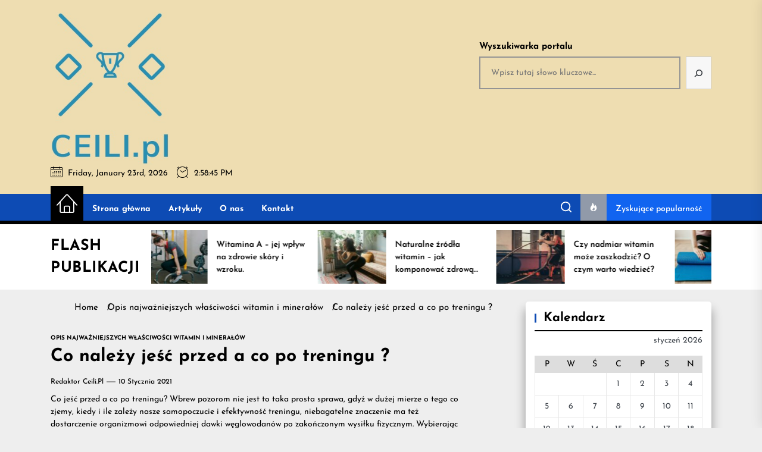

--- FILE ---
content_type: text/html; charset=UTF-8
request_url: https://www.ceili.pl/co-nalezy-jesc-przed-a-co-po-treningu/
body_size: 19749
content:
<!DOCTYPE html>
<html class="no-js" dir="ltr" lang="pl-PL"
	prefix="og: https://ogp.me/ns#" >

<head>
    <meta charset="UTF-8">
    <meta name="viewport" content="width=device-width, initial-scale=1.0, maximum-scale=1.0, user-scalable=no"/>
    <link rel="profile" href="https://gmpg.org/xfn/11">
    <title>Co należy jeść przed a co po treningu ? - Vademecum o witaminach i minerałach</title>

		<!-- All in One SEO 4.2.3.1 -->
		<meta name="description" content="Co jeść przed a co po treningu? Wbrew pozorom nie jest to taka prosta sprawa, gdyż w dużej mierze o tego co zjemy, kiedy i ile zależy nasze samopoczucie i efektywność treningu, niebagatelne znaczenie ma też dostarczenie organizmowi odpowiedniej dawki węglowodanów po zakończonym wysiłku fizycznym. Wybierając posiłek do spożycia przed treningiem należy pamiętać, aby produkty" />
		<meta name="robots" content="max-image-preview:large" />
		<link rel="canonical" href="https://www.ceili.pl/co-nalezy-jesc-przed-a-co-po-treningu/" />
		<meta name="generator" content="All in One SEO (AIOSEO) 4.2.3.1 " />
		<meta property="og:locale" content="pl_PL" />
		<meta property="og:site_name" content="Vademecum o witaminach i minerałach -" />
		<meta property="og:type" content="article" />
		<meta property="og:title" content="Co należy jeść przed a co po treningu ? - Vademecum o witaminach i minerałach" />
		<meta property="og:description" content="Co jeść przed a co po treningu? Wbrew pozorom nie jest to taka prosta sprawa, gdyż w dużej mierze o tego co zjemy, kiedy i ile zależy nasze samopoczucie i efektywność treningu, niebagatelne znaczenie ma też dostarczenie organizmowi odpowiedniej dawki węglowodanów po zakończonym wysiłku fizycznym. Wybierając posiłek do spożycia przed treningiem należy pamiętać, aby produkty" />
		<meta property="og:url" content="https://www.ceili.pl/co-nalezy-jesc-przed-a-co-po-treningu/" />
		<meta property="og:image" content="https://www.ceili.pl/wp-content/uploads/2019/08/cropped-Ceili.png" />
		<meta property="og:image:secure_url" content="https://www.ceili.pl/wp-content/uploads/2019/08/cropped-Ceili.png" />
		<meta property="article:published_time" content="2021-01-10T11:00:20+00:00" />
		<meta property="article:modified_time" content="2022-08-02T08:59:37+00:00" />
		<meta name="twitter:card" content="summary_large_image" />
		<meta name="twitter:title" content="Co należy jeść przed a co po treningu ? - Vademecum o witaminach i minerałach" />
		<meta name="twitter:description" content="Co jeść przed a co po treningu? Wbrew pozorom nie jest to taka prosta sprawa, gdyż w dużej mierze o tego co zjemy, kiedy i ile zależy nasze samopoczucie i efektywność treningu, niebagatelne znaczenie ma też dostarczenie organizmowi odpowiedniej dawki węglowodanów po zakończonym wysiłku fizycznym. Wybierając posiłek do spożycia przed treningiem należy pamiętać, aby produkty" />
		<meta name="twitter:image" content="https://www.ceili.pl/wp-content/uploads/2019/08/cropped-Ceili.png" />
		<script type="application/ld+json" class="aioseo-schema">
			{"@context":"https:\/\/schema.org","@graph":[{"@type":"WebSite","@id":"https:\/\/www.ceili.pl\/#website","url":"https:\/\/www.ceili.pl\/","name":"Vademecum o witaminach i minera\u0142ach","inLanguage":"pl-PL","publisher":{"@id":"https:\/\/www.ceili.pl\/#organization"}},{"@type":"Organization","@id":"https:\/\/www.ceili.pl\/#organization","name":"Vademecum o witaminach i minera\u0142ach","url":"https:\/\/www.ceili.pl\/","logo":{"@type":"ImageObject","@id":"https:\/\/www.ceili.pl\/#organizationLogo","url":"https:\/\/www.ceili.pl\/wp-content\/uploads\/2019\/08\/cropped-Ceili.png","width":254,"height":327},"image":{"@id":"https:\/\/www.ceili.pl\/#organizationLogo"}},{"@type":"BreadcrumbList","@id":"https:\/\/www.ceili.pl\/co-nalezy-jesc-przed-a-co-po-treningu\/#breadcrumblist","itemListElement":[{"@type":"ListItem","@id":"https:\/\/www.ceili.pl\/#listItem","position":1,"item":{"@type":"WebPage","@id":"https:\/\/www.ceili.pl\/","name":"Home","url":"https:\/\/www.ceili.pl\/"},"nextItem":"https:\/\/www.ceili.pl\/co-nalezy-jesc-przed-a-co-po-treningu\/#listItem"},{"@type":"ListItem","@id":"https:\/\/www.ceili.pl\/co-nalezy-jesc-przed-a-co-po-treningu\/#listItem","position":2,"item":{"@type":"WebPage","@id":"https:\/\/www.ceili.pl\/co-nalezy-jesc-przed-a-co-po-treningu\/","name":"Co nale\u017cy je\u015b\u0107 przed a co po treningu ?","description":"Co je\u015b\u0107 przed a co po treningu? Wbrew pozorom nie jest to taka prosta sprawa, gdy\u017c w du\u017cej mierze o tego co zjemy, kiedy i ile zale\u017cy nasze samopoczucie i efektywno\u015b\u0107 treningu, niebagatelne znaczenie ma te\u017c dostarczenie organizmowi odpowiedniej dawki w\u0119glowodan\u00f3w po zako\u0144czonym wysi\u0142ku fizycznym. Wybieraj\u0105c posi\u0142ek do spo\u017cycia przed treningiem nale\u017cy pami\u0119ta\u0107, aby produkty","url":"https:\/\/www.ceili.pl\/co-nalezy-jesc-przed-a-co-po-treningu\/"},"previousItem":"https:\/\/www.ceili.pl\/#listItem"}]},{"@type":"Person","@id":"https:\/\/www.ceili.pl\/author\/biuro_gigk8zxt\/#author","url":"https:\/\/www.ceili.pl\/author\/biuro_gigk8zxt\/","name":"Redaktor ceili.pl","image":{"@type":"ImageObject","@id":"https:\/\/www.ceili.pl\/co-nalezy-jesc-przed-a-co-po-treningu\/#authorImage","url":"https:\/\/secure.gravatar.com\/avatar\/9747d520839fd444fd274f34fc90b835?s=96&d=mm&r=g","width":96,"height":96,"caption":"Redaktor ceili.pl"}},{"@type":"WebPage","@id":"https:\/\/www.ceili.pl\/co-nalezy-jesc-przed-a-co-po-treningu\/#webpage","url":"https:\/\/www.ceili.pl\/co-nalezy-jesc-przed-a-co-po-treningu\/","name":"Co nale\u017cy je\u015b\u0107 przed a co po treningu ? - Vademecum o witaminach i minera\u0142ach","description":"Co je\u015b\u0107 przed a co po treningu? Wbrew pozorom nie jest to taka prosta sprawa, gdy\u017c w du\u017cej mierze o tego co zjemy, kiedy i ile zale\u017cy nasze samopoczucie i efektywno\u015b\u0107 treningu, niebagatelne znaczenie ma te\u017c dostarczenie organizmowi odpowiedniej dawki w\u0119glowodan\u00f3w po zako\u0144czonym wysi\u0142ku fizycznym. Wybieraj\u0105c posi\u0142ek do spo\u017cycia przed treningiem nale\u017cy pami\u0119ta\u0107, aby produkty","inLanguage":"pl-PL","isPartOf":{"@id":"https:\/\/www.ceili.pl\/#website"},"breadcrumb":{"@id":"https:\/\/www.ceili.pl\/co-nalezy-jesc-przed-a-co-po-treningu\/#breadcrumblist"},"author":"https:\/\/www.ceili.pl\/author\/biuro_gigk8zxt\/#author","creator":"https:\/\/www.ceili.pl\/author\/biuro_gigk8zxt\/#author","image":{"@type":"ImageObject","@id":"https:\/\/www.ceili.pl\/#mainImage","url":"https:\/\/www.ceili.pl\/wp-content\/uploads\/2019\/08\/271.jpg","width":2388,"height":1592},"primaryImageOfPage":{"@id":"https:\/\/www.ceili.pl\/co-nalezy-jesc-przed-a-co-po-treningu\/#mainImage"},"datePublished":"2021-01-10T11:00:20+01:00","dateModified":"2022-08-02T08:59:37+02:00"},{"@type":"BlogPosting","@id":"https:\/\/www.ceili.pl\/co-nalezy-jesc-przed-a-co-po-treningu\/#blogposting","name":"Co nale\u017cy je\u015b\u0107 przed a co po treningu ? - Vademecum o witaminach i minera\u0142ach","description":"Co je\u015b\u0107 przed a co po treningu? Wbrew pozorom nie jest to taka prosta sprawa, gdy\u017c w du\u017cej mierze o tego co zjemy, kiedy i ile zale\u017cy nasze samopoczucie i efektywno\u015b\u0107 treningu, niebagatelne znaczenie ma te\u017c dostarczenie organizmowi odpowiedniej dawki w\u0119glowodan\u00f3w po zako\u0144czonym wysi\u0142ku fizycznym. Wybieraj\u0105c posi\u0142ek do spo\u017cycia przed treningiem nale\u017cy pami\u0119ta\u0107, aby produkty","inLanguage":"pl-PL","headline":"Co nale\u017cy je\u015b\u0107 przed a co po treningu ?","author":{"@id":"https:\/\/www.ceili.pl\/author\/biuro_gigk8zxt\/#author"},"publisher":{"@id":"https:\/\/www.ceili.pl\/#organization"},"datePublished":"2021-01-10T11:00:20+01:00","dateModified":"2022-08-02T08:59:37+02:00","articleSection":"Opis najwa\u017cniejszych w\u0142a\u015bciwo\u015bci witamin i minera\u0142\u00f3w","mainEntityOfPage":{"@id":"https:\/\/www.ceili.pl\/co-nalezy-jesc-przed-a-co-po-treningu\/#webpage"},"isPartOf":{"@id":"https:\/\/www.ceili.pl\/co-nalezy-jesc-przed-a-co-po-treningu\/#webpage"},"image":{"@type":"ImageObject","@id":"https:\/\/www.ceili.pl\/#articleImage","url":"https:\/\/www.ceili.pl\/wp-content\/uploads\/2019\/08\/271.jpg","width":2388,"height":1592}}]}
		</script>
		<!-- All in One SEO -->

<link rel='dns-prefetch' href='//s.w.org' />
<link rel="alternate" type="application/rss+xml" title="Vademecum o witaminach i minerałach &raquo; Kanał z wpisami" href="https://www.ceili.pl/feed/" />
<link rel="alternate" type="application/rss+xml" title="Vademecum o witaminach i minerałach &raquo; Kanał z komentarzami" href="https://www.ceili.pl/comments/feed/" />
<script>
window._wpemojiSettings = {"baseUrl":"https:\/\/s.w.org\/images\/core\/emoji\/14.0.0\/72x72\/","ext":".png","svgUrl":"https:\/\/s.w.org\/images\/core\/emoji\/14.0.0\/svg\/","svgExt":".svg","source":{"concatemoji":"https:\/\/www.ceili.pl\/wp-includes\/js\/wp-emoji-release.min.js?ver=6.0.11"}};
/*! This file is auto-generated */
!function(e,a,t){var n,r,o,i=a.createElement("canvas"),p=i.getContext&&i.getContext("2d");function s(e,t){var a=String.fromCharCode,e=(p.clearRect(0,0,i.width,i.height),p.fillText(a.apply(this,e),0,0),i.toDataURL());return p.clearRect(0,0,i.width,i.height),p.fillText(a.apply(this,t),0,0),e===i.toDataURL()}function c(e){var t=a.createElement("script");t.src=e,t.defer=t.type="text/javascript",a.getElementsByTagName("head")[0].appendChild(t)}for(o=Array("flag","emoji"),t.supports={everything:!0,everythingExceptFlag:!0},r=0;r<o.length;r++)t.supports[o[r]]=function(e){if(!p||!p.fillText)return!1;switch(p.textBaseline="top",p.font="600 32px Arial",e){case"flag":return s([127987,65039,8205,9895,65039],[127987,65039,8203,9895,65039])?!1:!s([55356,56826,55356,56819],[55356,56826,8203,55356,56819])&&!s([55356,57332,56128,56423,56128,56418,56128,56421,56128,56430,56128,56423,56128,56447],[55356,57332,8203,56128,56423,8203,56128,56418,8203,56128,56421,8203,56128,56430,8203,56128,56423,8203,56128,56447]);case"emoji":return!s([129777,127995,8205,129778,127999],[129777,127995,8203,129778,127999])}return!1}(o[r]),t.supports.everything=t.supports.everything&&t.supports[o[r]],"flag"!==o[r]&&(t.supports.everythingExceptFlag=t.supports.everythingExceptFlag&&t.supports[o[r]]);t.supports.everythingExceptFlag=t.supports.everythingExceptFlag&&!t.supports.flag,t.DOMReady=!1,t.readyCallback=function(){t.DOMReady=!0},t.supports.everything||(n=function(){t.readyCallback()},a.addEventListener?(a.addEventListener("DOMContentLoaded",n,!1),e.addEventListener("load",n,!1)):(e.attachEvent("onload",n),a.attachEvent("onreadystatechange",function(){"complete"===a.readyState&&t.readyCallback()})),(e=t.source||{}).concatemoji?c(e.concatemoji):e.wpemoji&&e.twemoji&&(c(e.twemoji),c(e.wpemoji)))}(window,document,window._wpemojiSettings);
</script>
<style>
img.wp-smiley,
img.emoji {
	display: inline !important;
	border: none !important;
	box-shadow: none !important;
	height: 1em !important;
	width: 1em !important;
	margin: 0 0.07em !important;
	vertical-align: -0.1em !important;
	background: none !important;
	padding: 0 !important;
}
</style>
	<link rel='stylesheet' id='wp-block-library-css'  href='https://www.ceili.pl/wp-includes/css/dist/block-library/style.min.css?ver=6.0.11' media='all' />
<style id='wp-block-library-theme-inline-css'>
.wp-block-audio figcaption{color:#555;font-size:13px;text-align:center}.is-dark-theme .wp-block-audio figcaption{color:hsla(0,0%,100%,.65)}.wp-block-code{border:1px solid #ccc;border-radius:4px;font-family:Menlo,Consolas,monaco,monospace;padding:.8em 1em}.wp-block-embed figcaption{color:#555;font-size:13px;text-align:center}.is-dark-theme .wp-block-embed figcaption{color:hsla(0,0%,100%,.65)}.blocks-gallery-caption{color:#555;font-size:13px;text-align:center}.is-dark-theme .blocks-gallery-caption{color:hsla(0,0%,100%,.65)}.wp-block-image figcaption{color:#555;font-size:13px;text-align:center}.is-dark-theme .wp-block-image figcaption{color:hsla(0,0%,100%,.65)}.wp-block-pullquote{border-top:4px solid;border-bottom:4px solid;margin-bottom:1.75em;color:currentColor}.wp-block-pullquote__citation,.wp-block-pullquote cite,.wp-block-pullquote footer{color:currentColor;text-transform:uppercase;font-size:.8125em;font-style:normal}.wp-block-quote{border-left:.25em solid;margin:0 0 1.75em;padding-left:1em}.wp-block-quote cite,.wp-block-quote footer{color:currentColor;font-size:.8125em;position:relative;font-style:normal}.wp-block-quote.has-text-align-right{border-left:none;border-right:.25em solid;padding-left:0;padding-right:1em}.wp-block-quote.has-text-align-center{border:none;padding-left:0}.wp-block-quote.is-large,.wp-block-quote.is-style-large,.wp-block-quote.is-style-plain{border:none}.wp-block-search .wp-block-search__label{font-weight:700}:where(.wp-block-group.has-background){padding:1.25em 2.375em}.wp-block-separator.has-css-opacity{opacity:.4}.wp-block-separator{border:none;border-bottom:2px solid;margin-left:auto;margin-right:auto}.wp-block-separator.has-alpha-channel-opacity{opacity:1}.wp-block-separator:not(.is-style-wide):not(.is-style-dots){width:100px}.wp-block-separator.has-background:not(.is-style-dots){border-bottom:none;height:1px}.wp-block-separator.has-background:not(.is-style-wide):not(.is-style-dots){height:2px}.wp-block-table thead{border-bottom:3px solid}.wp-block-table tfoot{border-top:3px solid}.wp-block-table td,.wp-block-table th{padding:.5em;border:1px solid;word-break:normal}.wp-block-table figcaption{color:#555;font-size:13px;text-align:center}.is-dark-theme .wp-block-table figcaption{color:hsla(0,0%,100%,.65)}.wp-block-video figcaption{color:#555;font-size:13px;text-align:center}.is-dark-theme .wp-block-video figcaption{color:hsla(0,0%,100%,.65)}.wp-block-template-part.has-background{padding:1.25em 2.375em;margin-top:0;margin-bottom:0}
</style>
<style id='global-styles-inline-css'>
body{--wp--preset--color--black: #000000;--wp--preset--color--cyan-bluish-gray: #abb8c3;--wp--preset--color--white: #ffffff;--wp--preset--color--pale-pink: #f78da7;--wp--preset--color--vivid-red: #cf2e2e;--wp--preset--color--luminous-vivid-orange: #ff6900;--wp--preset--color--luminous-vivid-amber: #fcb900;--wp--preset--color--light-green-cyan: #7bdcb5;--wp--preset--color--vivid-green-cyan: #00d084;--wp--preset--color--pale-cyan-blue: #8ed1fc;--wp--preset--color--vivid-cyan-blue: #0693e3;--wp--preset--color--vivid-purple: #9b51e0;--wp--preset--gradient--vivid-cyan-blue-to-vivid-purple: linear-gradient(135deg,rgba(6,147,227,1) 0%,rgb(155,81,224) 100%);--wp--preset--gradient--light-green-cyan-to-vivid-green-cyan: linear-gradient(135deg,rgb(122,220,180) 0%,rgb(0,208,130) 100%);--wp--preset--gradient--luminous-vivid-amber-to-luminous-vivid-orange: linear-gradient(135deg,rgba(252,185,0,1) 0%,rgba(255,105,0,1) 100%);--wp--preset--gradient--luminous-vivid-orange-to-vivid-red: linear-gradient(135deg,rgba(255,105,0,1) 0%,rgb(207,46,46) 100%);--wp--preset--gradient--very-light-gray-to-cyan-bluish-gray: linear-gradient(135deg,rgb(238,238,238) 0%,rgb(169,184,195) 100%);--wp--preset--gradient--cool-to-warm-spectrum: linear-gradient(135deg,rgb(74,234,220) 0%,rgb(151,120,209) 20%,rgb(207,42,186) 40%,rgb(238,44,130) 60%,rgb(251,105,98) 80%,rgb(254,248,76) 100%);--wp--preset--gradient--blush-light-purple: linear-gradient(135deg,rgb(255,206,236) 0%,rgb(152,150,240) 100%);--wp--preset--gradient--blush-bordeaux: linear-gradient(135deg,rgb(254,205,165) 0%,rgb(254,45,45) 50%,rgb(107,0,62) 100%);--wp--preset--gradient--luminous-dusk: linear-gradient(135deg,rgb(255,203,112) 0%,rgb(199,81,192) 50%,rgb(65,88,208) 100%);--wp--preset--gradient--pale-ocean: linear-gradient(135deg,rgb(255,245,203) 0%,rgb(182,227,212) 50%,rgb(51,167,181) 100%);--wp--preset--gradient--electric-grass: linear-gradient(135deg,rgb(202,248,128) 0%,rgb(113,206,126) 100%);--wp--preset--gradient--midnight: linear-gradient(135deg,rgb(2,3,129) 0%,rgb(40,116,252) 100%);--wp--preset--duotone--dark-grayscale: url('#wp-duotone-dark-grayscale');--wp--preset--duotone--grayscale: url('#wp-duotone-grayscale');--wp--preset--duotone--purple-yellow: url('#wp-duotone-purple-yellow');--wp--preset--duotone--blue-red: url('#wp-duotone-blue-red');--wp--preset--duotone--midnight: url('#wp-duotone-midnight');--wp--preset--duotone--magenta-yellow: url('#wp-duotone-magenta-yellow');--wp--preset--duotone--purple-green: url('#wp-duotone-purple-green');--wp--preset--duotone--blue-orange: url('#wp-duotone-blue-orange');--wp--preset--font-size--small: 13px;--wp--preset--font-size--medium: 20px;--wp--preset--font-size--large: 36px;--wp--preset--font-size--x-large: 42px;}.has-black-color{color: var(--wp--preset--color--black) !important;}.has-cyan-bluish-gray-color{color: var(--wp--preset--color--cyan-bluish-gray) !important;}.has-white-color{color: var(--wp--preset--color--white) !important;}.has-pale-pink-color{color: var(--wp--preset--color--pale-pink) !important;}.has-vivid-red-color{color: var(--wp--preset--color--vivid-red) !important;}.has-luminous-vivid-orange-color{color: var(--wp--preset--color--luminous-vivid-orange) !important;}.has-luminous-vivid-amber-color{color: var(--wp--preset--color--luminous-vivid-amber) !important;}.has-light-green-cyan-color{color: var(--wp--preset--color--light-green-cyan) !important;}.has-vivid-green-cyan-color{color: var(--wp--preset--color--vivid-green-cyan) !important;}.has-pale-cyan-blue-color{color: var(--wp--preset--color--pale-cyan-blue) !important;}.has-vivid-cyan-blue-color{color: var(--wp--preset--color--vivid-cyan-blue) !important;}.has-vivid-purple-color{color: var(--wp--preset--color--vivid-purple) !important;}.has-black-background-color{background-color: var(--wp--preset--color--black) !important;}.has-cyan-bluish-gray-background-color{background-color: var(--wp--preset--color--cyan-bluish-gray) !important;}.has-white-background-color{background-color: var(--wp--preset--color--white) !important;}.has-pale-pink-background-color{background-color: var(--wp--preset--color--pale-pink) !important;}.has-vivid-red-background-color{background-color: var(--wp--preset--color--vivid-red) !important;}.has-luminous-vivid-orange-background-color{background-color: var(--wp--preset--color--luminous-vivid-orange) !important;}.has-luminous-vivid-amber-background-color{background-color: var(--wp--preset--color--luminous-vivid-amber) !important;}.has-light-green-cyan-background-color{background-color: var(--wp--preset--color--light-green-cyan) !important;}.has-vivid-green-cyan-background-color{background-color: var(--wp--preset--color--vivid-green-cyan) !important;}.has-pale-cyan-blue-background-color{background-color: var(--wp--preset--color--pale-cyan-blue) !important;}.has-vivid-cyan-blue-background-color{background-color: var(--wp--preset--color--vivid-cyan-blue) !important;}.has-vivid-purple-background-color{background-color: var(--wp--preset--color--vivid-purple) !important;}.has-black-border-color{border-color: var(--wp--preset--color--black) !important;}.has-cyan-bluish-gray-border-color{border-color: var(--wp--preset--color--cyan-bluish-gray) !important;}.has-white-border-color{border-color: var(--wp--preset--color--white) !important;}.has-pale-pink-border-color{border-color: var(--wp--preset--color--pale-pink) !important;}.has-vivid-red-border-color{border-color: var(--wp--preset--color--vivid-red) !important;}.has-luminous-vivid-orange-border-color{border-color: var(--wp--preset--color--luminous-vivid-orange) !important;}.has-luminous-vivid-amber-border-color{border-color: var(--wp--preset--color--luminous-vivid-amber) !important;}.has-light-green-cyan-border-color{border-color: var(--wp--preset--color--light-green-cyan) !important;}.has-vivid-green-cyan-border-color{border-color: var(--wp--preset--color--vivid-green-cyan) !important;}.has-pale-cyan-blue-border-color{border-color: var(--wp--preset--color--pale-cyan-blue) !important;}.has-vivid-cyan-blue-border-color{border-color: var(--wp--preset--color--vivid-cyan-blue) !important;}.has-vivid-purple-border-color{border-color: var(--wp--preset--color--vivid-purple) !important;}.has-vivid-cyan-blue-to-vivid-purple-gradient-background{background: var(--wp--preset--gradient--vivid-cyan-blue-to-vivid-purple) !important;}.has-light-green-cyan-to-vivid-green-cyan-gradient-background{background: var(--wp--preset--gradient--light-green-cyan-to-vivid-green-cyan) !important;}.has-luminous-vivid-amber-to-luminous-vivid-orange-gradient-background{background: var(--wp--preset--gradient--luminous-vivid-amber-to-luminous-vivid-orange) !important;}.has-luminous-vivid-orange-to-vivid-red-gradient-background{background: var(--wp--preset--gradient--luminous-vivid-orange-to-vivid-red) !important;}.has-very-light-gray-to-cyan-bluish-gray-gradient-background{background: var(--wp--preset--gradient--very-light-gray-to-cyan-bluish-gray) !important;}.has-cool-to-warm-spectrum-gradient-background{background: var(--wp--preset--gradient--cool-to-warm-spectrum) !important;}.has-blush-light-purple-gradient-background{background: var(--wp--preset--gradient--blush-light-purple) !important;}.has-blush-bordeaux-gradient-background{background: var(--wp--preset--gradient--blush-bordeaux) !important;}.has-luminous-dusk-gradient-background{background: var(--wp--preset--gradient--luminous-dusk) !important;}.has-pale-ocean-gradient-background{background: var(--wp--preset--gradient--pale-ocean) !important;}.has-electric-grass-gradient-background{background: var(--wp--preset--gradient--electric-grass) !important;}.has-midnight-gradient-background{background: var(--wp--preset--gradient--midnight) !important;}.has-small-font-size{font-size: var(--wp--preset--font-size--small) !important;}.has-medium-font-size{font-size: var(--wp--preset--font-size--medium) !important;}.has-large-font-size{font-size: var(--wp--preset--font-size--large) !important;}.has-x-large-font-size{font-size: var(--wp--preset--font-size--x-large) !important;}
</style>
<link rel='stylesheet' id='contact-form-7-css'  href='https://www.ceili.pl/wp-content/plugins/contact-form-7/includes/css/styles.css?ver=5.6.1' media='all' />
<link rel='stylesheet' id='jatra-google-fonts-css'  href='https://www.ceili.pl/wp-content/fonts/9104f5bfcf8ca99f2447e78528ce9047.css?ver=1.0.0' media='all' />
<link rel='stylesheet' id='magnific-popup-css'  href='https://www.ceili.pl/wp-content/themes/jatra/assets/lib/magnific-popup/magnific-popup.css?ver=6.0.11' media='all' />
<link rel='stylesheet' id='slick-css'  href='https://www.ceili.pl/wp-content/themes/jatra/assets/lib/slick/css/slick.min.css?ver=6.0.11' media='all' />
<link rel='stylesheet' id='jatra-style-css'  href='https://www.ceili.pl/wp-content/themes/jatra/style.css?ver=1.0.0' media='all' />
<script src='https://www.ceili.pl/wp-includes/js/jquery/jquery.min.js?ver=3.6.0' id='jquery-core-js'></script>
<script src='https://www.ceili.pl/wp-includes/js/jquery/jquery-migrate.min.js?ver=3.3.2' id='jquery-migrate-js'></script>
<link rel="https://api.w.org/" href="https://www.ceili.pl/wp-json/" /><link rel="alternate" type="application/json" href="https://www.ceili.pl/wp-json/wp/v2/posts/1955" /><link rel="EditURI" type="application/rsd+xml" title="RSD" href="https://www.ceili.pl/xmlrpc.php?rsd" />
<link rel="wlwmanifest" type="application/wlwmanifest+xml" href="https://www.ceili.pl/wp-includes/wlwmanifest.xml" /> 
<meta name="generator" content="WordPress 6.0.11" />
<link rel='shortlink' href='https://www.ceili.pl/?p=1955' />
<link rel="alternate" type="application/json+oembed" href="https://www.ceili.pl/wp-json/oembed/1.0/embed?url=https%3A%2F%2Fwww.ceili.pl%2Fco-nalezy-jesc-przed-a-co-po-treningu%2F" />
<link rel="alternate" type="text/xml+oembed" href="https://www.ceili.pl/wp-json/oembed/1.0/embed?url=https%3A%2F%2Fwww.ceili.pl%2Fco-nalezy-jesc-przed-a-co-po-treningu%2F&#038;format=xml" />

		<script>document.documentElement.className = document.documentElement.className.replace( 'no-js', 'js' );</script>
	
		<style type="text/css">
			.site-title,
        .site-branding .custom-logo-name,
		.site-description {
			position: absolute;
			clip: rect(1px, 1px, 1px, 1px);
		}
		</style>
	<style type="text/css">.saboxplugin-wrap{-webkit-box-sizing:border-box;-moz-box-sizing:border-box;-ms-box-sizing:border-box;box-sizing:border-box;border:1px solid #eee;width:100%;clear:both;display:block;overflow:hidden;word-wrap:break-word;position:relative}.saboxplugin-wrap .saboxplugin-gravatar{float:left;padding:0 20px 20px 20px}.saboxplugin-wrap .saboxplugin-gravatar img{max-width:100px;height:auto;border-radius:0;}.saboxplugin-wrap .saboxplugin-authorname{font-size:18px;line-height:1;margin:20px 0 0 20px;display:block}.saboxplugin-wrap .saboxplugin-authorname a{text-decoration:none}.saboxplugin-wrap .saboxplugin-authorname a:focus{outline:0}.saboxplugin-wrap .saboxplugin-desc{display:block;margin:5px 20px}.saboxplugin-wrap .saboxplugin-desc a{text-decoration:underline}.saboxplugin-wrap .saboxplugin-desc p{margin:5px 0 12px}.saboxplugin-wrap .saboxplugin-web{margin:0 20px 15px;text-align:left}.saboxplugin-wrap .sab-web-position{text-align:right}.saboxplugin-wrap .saboxplugin-web a{color:#ccc;text-decoration:none}.saboxplugin-wrap .saboxplugin-socials{position:relative;display:block;background:#fcfcfc;padding:5px;border-top:1px solid #eee}.saboxplugin-wrap .saboxplugin-socials a svg{width:20px;height:20px}.saboxplugin-wrap .saboxplugin-socials a svg .st2{fill:#fff; transform-origin:center center;}.saboxplugin-wrap .saboxplugin-socials a svg .st1{fill:rgba(0,0,0,.3)}.saboxplugin-wrap .saboxplugin-socials a:hover{opacity:.8;-webkit-transition:opacity .4s;-moz-transition:opacity .4s;-o-transition:opacity .4s;transition:opacity .4s;box-shadow:none!important;-webkit-box-shadow:none!important}.saboxplugin-wrap .saboxplugin-socials .saboxplugin-icon-color{box-shadow:none;padding:0;border:0;-webkit-transition:opacity .4s;-moz-transition:opacity .4s;-o-transition:opacity .4s;transition:opacity .4s;display:inline-block;color:#fff;font-size:0;text-decoration:inherit;margin:5px;-webkit-border-radius:0;-moz-border-radius:0;-ms-border-radius:0;-o-border-radius:0;border-radius:0;overflow:hidden}.saboxplugin-wrap .saboxplugin-socials .saboxplugin-icon-grey{text-decoration:inherit;box-shadow:none;position:relative;display:-moz-inline-stack;display:inline-block;vertical-align:middle;zoom:1;margin:10px 5px;color:#444;fill:#444}.clearfix:after,.clearfix:before{content:' ';display:table;line-height:0;clear:both}.ie7 .clearfix{zoom:1}.saboxplugin-socials.sabox-colored .saboxplugin-icon-color .sab-twitch{border-color:#38245c}.saboxplugin-socials.sabox-colored .saboxplugin-icon-color .sab-addthis{border-color:#e91c00}.saboxplugin-socials.sabox-colored .saboxplugin-icon-color .sab-behance{border-color:#003eb0}.saboxplugin-socials.sabox-colored .saboxplugin-icon-color .sab-delicious{border-color:#06c}.saboxplugin-socials.sabox-colored .saboxplugin-icon-color .sab-deviantart{border-color:#036824}.saboxplugin-socials.sabox-colored .saboxplugin-icon-color .sab-digg{border-color:#00327c}.saboxplugin-socials.sabox-colored .saboxplugin-icon-color .sab-dribbble{border-color:#ba1655}.saboxplugin-socials.sabox-colored .saboxplugin-icon-color .sab-facebook{border-color:#1e2e4f}.saboxplugin-socials.sabox-colored .saboxplugin-icon-color .sab-flickr{border-color:#003576}.saboxplugin-socials.sabox-colored .saboxplugin-icon-color .sab-github{border-color:#264874}.saboxplugin-socials.sabox-colored .saboxplugin-icon-color .sab-google{border-color:#0b51c5}.saboxplugin-socials.sabox-colored .saboxplugin-icon-color .sab-googleplus{border-color:#96271a}.saboxplugin-socials.sabox-colored .saboxplugin-icon-color .sab-html5{border-color:#902e13}.saboxplugin-socials.sabox-colored .saboxplugin-icon-color .sab-instagram{border-color:#1630aa}.saboxplugin-socials.sabox-colored .saboxplugin-icon-color .sab-linkedin{border-color:#00344f}.saboxplugin-socials.sabox-colored .saboxplugin-icon-color .sab-pinterest{border-color:#5b040e}.saboxplugin-socials.sabox-colored .saboxplugin-icon-color .sab-reddit{border-color:#992900}.saboxplugin-socials.sabox-colored .saboxplugin-icon-color .sab-rss{border-color:#a43b0a}.saboxplugin-socials.sabox-colored .saboxplugin-icon-color .sab-sharethis{border-color:#5d8420}.saboxplugin-socials.sabox-colored .saboxplugin-icon-color .sab-skype{border-color:#00658a}.saboxplugin-socials.sabox-colored .saboxplugin-icon-color .sab-soundcloud{border-color:#995200}.saboxplugin-socials.sabox-colored .saboxplugin-icon-color .sab-spotify{border-color:#0f612c}.saboxplugin-socials.sabox-colored .saboxplugin-icon-color .sab-stackoverflow{border-color:#a95009}.saboxplugin-socials.sabox-colored .saboxplugin-icon-color .sab-steam{border-color:#006388}.saboxplugin-socials.sabox-colored .saboxplugin-icon-color .sab-user_email{border-color:#b84e05}.saboxplugin-socials.sabox-colored .saboxplugin-icon-color .sab-stumbleUpon{border-color:#9b280e}.saboxplugin-socials.sabox-colored .saboxplugin-icon-color .sab-tumblr{border-color:#10151b}.saboxplugin-socials.sabox-colored .saboxplugin-icon-color .sab-twitter{border-color:#0967a0}.saboxplugin-socials.sabox-colored .saboxplugin-icon-color .sab-vimeo{border-color:#0d7091}.saboxplugin-socials.sabox-colored .saboxplugin-icon-color .sab-windows{border-color:#003f71}.saboxplugin-socials.sabox-colored .saboxplugin-icon-color .sab-whatsapp{border-color:#003f71}.saboxplugin-socials.sabox-colored .saboxplugin-icon-color .sab-wordpress{border-color:#0f3647}.saboxplugin-socials.sabox-colored .saboxplugin-icon-color .sab-yahoo{border-color:#14002d}.saboxplugin-socials.sabox-colored .saboxplugin-icon-color .sab-youtube{border-color:#900}.saboxplugin-socials.sabox-colored .saboxplugin-icon-color .sab-xing{border-color:#000202}.saboxplugin-socials.sabox-colored .saboxplugin-icon-color .sab-mixcloud{border-color:#2475a0}.saboxplugin-socials.sabox-colored .saboxplugin-icon-color .sab-vk{border-color:#243549}.saboxplugin-socials.sabox-colored .saboxplugin-icon-color .sab-medium{border-color:#00452c}.saboxplugin-socials.sabox-colored .saboxplugin-icon-color .sab-quora{border-color:#420e00}.saboxplugin-socials.sabox-colored .saboxplugin-icon-color .sab-meetup{border-color:#9b181c}.saboxplugin-socials.sabox-colored .saboxplugin-icon-color .sab-goodreads{border-color:#000}.saboxplugin-socials.sabox-colored .saboxplugin-icon-color .sab-snapchat{border-color:#999700}.saboxplugin-socials.sabox-colored .saboxplugin-icon-color .sab-500px{border-color:#00557f}.saboxplugin-socials.sabox-colored .saboxplugin-icon-color .sab-mastodont{border-color:#185886}.sabox-plus-item{margin-bottom:20px}@media screen and (max-width:480px){.saboxplugin-wrap{text-align:center}.saboxplugin-wrap .saboxplugin-gravatar{float:none;padding:20px 0;text-align:center;margin:0 auto;display:block}.saboxplugin-wrap .saboxplugin-gravatar img{float:none;display:inline-block;display:-moz-inline-stack;vertical-align:middle;zoom:1}.saboxplugin-wrap .saboxplugin-desc{margin:0 10px 20px;text-align:center}.saboxplugin-wrap .saboxplugin-authorname{text-align:center;margin:10px 0 20px}}body .saboxplugin-authorname a,body .saboxplugin-authorname a:hover{box-shadow:none;-webkit-box-shadow:none}a.sab-profile-edit{font-size:16px!important;line-height:1!important}.sab-edit-settings a,a.sab-profile-edit{color:#0073aa!important;box-shadow:none!important;-webkit-box-shadow:none!important}.sab-edit-settings{margin-right:15px;position:absolute;right:0;z-index:2;bottom:10px;line-height:20px}.sab-edit-settings i{margin-left:5px}.saboxplugin-socials{line-height:1!important}.rtl .saboxplugin-wrap .saboxplugin-gravatar{float:right}.rtl .saboxplugin-wrap .saboxplugin-authorname{display:flex;align-items:center}.rtl .saboxplugin-wrap .saboxplugin-authorname .sab-profile-edit{margin-right:10px}.rtl .sab-edit-settings{right:auto;left:0}img.sab-custom-avatar{max-width:75px;}.saboxplugin-wrap {margin-top:0px; margin-bottom:0px; padding: 0px 0px }.saboxplugin-wrap .saboxplugin-authorname {font-size:18px; line-height:25px;}.saboxplugin-wrap .saboxplugin-desc p, .saboxplugin-wrap .saboxplugin-desc {font-size:14px !important; line-height:21px !important;}.saboxplugin-wrap .saboxplugin-web {font-size:14px;}.saboxplugin-wrap .saboxplugin-socials a svg {width:18px;height:18px;}</style><style type='text/css' media='all'>
    
    .site-logo .custom-logo-link{
    max-width:  200px;
    }

    </style></head>

<body class="post-template-default single single-post postid-1955 single-format-standard wp-custom-logo wp-embed-responsive right-sidebar twp-single-grid">

<svg xmlns="http://www.w3.org/2000/svg" viewBox="0 0 0 0" width="0" height="0" focusable="false" role="none" style="visibility: hidden; position: absolute; left: -9999px; overflow: hidden;" ><defs><filter id="wp-duotone-dark-grayscale"><feColorMatrix color-interpolation-filters="sRGB" type="matrix" values=" .299 .587 .114 0 0 .299 .587 .114 0 0 .299 .587 .114 0 0 .299 .587 .114 0 0 " /><feComponentTransfer color-interpolation-filters="sRGB" ><feFuncR type="table" tableValues="0 0.49803921568627" /><feFuncG type="table" tableValues="0 0.49803921568627" /><feFuncB type="table" tableValues="0 0.49803921568627" /><feFuncA type="table" tableValues="1 1" /></feComponentTransfer><feComposite in2="SourceGraphic" operator="in" /></filter></defs></svg><svg xmlns="http://www.w3.org/2000/svg" viewBox="0 0 0 0" width="0" height="0" focusable="false" role="none" style="visibility: hidden; position: absolute; left: -9999px; overflow: hidden;" ><defs><filter id="wp-duotone-grayscale"><feColorMatrix color-interpolation-filters="sRGB" type="matrix" values=" .299 .587 .114 0 0 .299 .587 .114 0 0 .299 .587 .114 0 0 .299 .587 .114 0 0 " /><feComponentTransfer color-interpolation-filters="sRGB" ><feFuncR type="table" tableValues="0 1" /><feFuncG type="table" tableValues="0 1" /><feFuncB type="table" tableValues="0 1" /><feFuncA type="table" tableValues="1 1" /></feComponentTransfer><feComposite in2="SourceGraphic" operator="in" /></filter></defs></svg><svg xmlns="http://www.w3.org/2000/svg" viewBox="0 0 0 0" width="0" height="0" focusable="false" role="none" style="visibility: hidden; position: absolute; left: -9999px; overflow: hidden;" ><defs><filter id="wp-duotone-purple-yellow"><feColorMatrix color-interpolation-filters="sRGB" type="matrix" values=" .299 .587 .114 0 0 .299 .587 .114 0 0 .299 .587 .114 0 0 .299 .587 .114 0 0 " /><feComponentTransfer color-interpolation-filters="sRGB" ><feFuncR type="table" tableValues="0.54901960784314 0.98823529411765" /><feFuncG type="table" tableValues="0 1" /><feFuncB type="table" tableValues="0.71764705882353 0.25490196078431" /><feFuncA type="table" tableValues="1 1" /></feComponentTransfer><feComposite in2="SourceGraphic" operator="in" /></filter></defs></svg><svg xmlns="http://www.w3.org/2000/svg" viewBox="0 0 0 0" width="0" height="0" focusable="false" role="none" style="visibility: hidden; position: absolute; left: -9999px; overflow: hidden;" ><defs><filter id="wp-duotone-blue-red"><feColorMatrix color-interpolation-filters="sRGB" type="matrix" values=" .299 .587 .114 0 0 .299 .587 .114 0 0 .299 .587 .114 0 0 .299 .587 .114 0 0 " /><feComponentTransfer color-interpolation-filters="sRGB" ><feFuncR type="table" tableValues="0 1" /><feFuncG type="table" tableValues="0 0.27843137254902" /><feFuncB type="table" tableValues="0.5921568627451 0.27843137254902" /><feFuncA type="table" tableValues="1 1" /></feComponentTransfer><feComposite in2="SourceGraphic" operator="in" /></filter></defs></svg><svg xmlns="http://www.w3.org/2000/svg" viewBox="0 0 0 0" width="0" height="0" focusable="false" role="none" style="visibility: hidden; position: absolute; left: -9999px; overflow: hidden;" ><defs><filter id="wp-duotone-midnight"><feColorMatrix color-interpolation-filters="sRGB" type="matrix" values=" .299 .587 .114 0 0 .299 .587 .114 0 0 .299 .587 .114 0 0 .299 .587 .114 0 0 " /><feComponentTransfer color-interpolation-filters="sRGB" ><feFuncR type="table" tableValues="0 0" /><feFuncG type="table" tableValues="0 0.64705882352941" /><feFuncB type="table" tableValues="0 1" /><feFuncA type="table" tableValues="1 1" /></feComponentTransfer><feComposite in2="SourceGraphic" operator="in" /></filter></defs></svg><svg xmlns="http://www.w3.org/2000/svg" viewBox="0 0 0 0" width="0" height="0" focusable="false" role="none" style="visibility: hidden; position: absolute; left: -9999px; overflow: hidden;" ><defs><filter id="wp-duotone-magenta-yellow"><feColorMatrix color-interpolation-filters="sRGB" type="matrix" values=" .299 .587 .114 0 0 .299 .587 .114 0 0 .299 .587 .114 0 0 .299 .587 .114 0 0 " /><feComponentTransfer color-interpolation-filters="sRGB" ><feFuncR type="table" tableValues="0.78039215686275 1" /><feFuncG type="table" tableValues="0 0.94901960784314" /><feFuncB type="table" tableValues="0.35294117647059 0.47058823529412" /><feFuncA type="table" tableValues="1 1" /></feComponentTransfer><feComposite in2="SourceGraphic" operator="in" /></filter></defs></svg><svg xmlns="http://www.w3.org/2000/svg" viewBox="0 0 0 0" width="0" height="0" focusable="false" role="none" style="visibility: hidden; position: absolute; left: -9999px; overflow: hidden;" ><defs><filter id="wp-duotone-purple-green"><feColorMatrix color-interpolation-filters="sRGB" type="matrix" values=" .299 .587 .114 0 0 .299 .587 .114 0 0 .299 .587 .114 0 0 .299 .587 .114 0 0 " /><feComponentTransfer color-interpolation-filters="sRGB" ><feFuncR type="table" tableValues="0.65098039215686 0.40392156862745" /><feFuncG type="table" tableValues="0 1" /><feFuncB type="table" tableValues="0.44705882352941 0.4" /><feFuncA type="table" tableValues="1 1" /></feComponentTransfer><feComposite in2="SourceGraphic" operator="in" /></filter></defs></svg><svg xmlns="http://www.w3.org/2000/svg" viewBox="0 0 0 0" width="0" height="0" focusable="false" role="none" style="visibility: hidden; position: absolute; left: -9999px; overflow: hidden;" ><defs><filter id="wp-duotone-blue-orange"><feColorMatrix color-interpolation-filters="sRGB" type="matrix" values=" .299 .587 .114 0 0 .299 .587 .114 0 0 .299 .587 .114 0 0 .299 .587 .114 0 0 " /><feComponentTransfer color-interpolation-filters="sRGB" ><feFuncR type="table" tableValues="0.098039215686275 1" /><feFuncG type="table" tableValues="0 0.66274509803922" /><feFuncB type="table" tableValues="0.84705882352941 0.41960784313725" /><feFuncA type="table" tableValues="1 1" /></feComponentTransfer><feComposite in2="SourceGraphic" operator="in" /></filter></defs></svg>

<div id="page" class="hfeed site">
    <a class="skip-link screen-reader-text" href="#content">Skip to the content</a>
    <!-- header add section -->
    
    
<header id="site-header" class="theme-header " role="banner">

    <div class="header-mainbar data-bg-fixed data-bg header-bg-1  "  data-background="https://www.ceili.pl/wp-content/uploads/2019/08/cropped-Ceili.jpg" >
        <div class="wrapper header-wrapper">
            <div class="header-item header-item-left">
                <div class="header-titles">
                    <div class="site-logo site-branding"><a href="https://www.ceili.pl/" class="custom-logo-link" rel="home"><img width="254" height="327" src="https://www.ceili.pl/wp-content/uploads/2019/08/cropped-Ceili.png" class="custom-logo" alt="Vademecum o witaminach i minerałach" srcset="https://www.ceili.pl/wp-content/uploads/2019/08/cropped-Ceili.png 254w, https://www.ceili.pl/wp-content/uploads/2019/08/cropped-Ceili-233x300.png 233w" sizes="(max-width: 254px) 100vw, 254px" /></a><span class="screen-reader-text">Vademecum o witaminach i minerałach</span><a href="https://www.ceili.pl/" class="custom-logo-name">Vademecum o witaminach i minerałach</a></div>                    <!-- date/time -->
                    <div class="header-item header-item-left">
                                                    <div class="theme-topbar-item theme-topbar-date">
                                <span class="theme-topbar-icon"><svg class="svg-icon" aria-hidden="true" role="img" focusable="false" xmlns="http://www.w3.org/2000/svg" width="20" height="20" viewBox="0 0 20 20"><path fill="currentColor" d="M18.5 2h-2.5v-0.5c0-0.276-0.224-0.5-0.5-0.5s-0.5 0.224-0.5 0.5v0.5h-10v-0.5c0-0.276-0.224-0.5-0.5-0.5s-0.5 0.224-0.5 0.5v0.5h-2.5c-0.827 0-1.5 0.673-1.5 1.5v14c0 0.827 0.673 1.5 1.5 1.5h17c0.827 0 1.5-0.673 1.5-1.5v-14c0-0.827-0.673-1.5-1.5-1.5zM1.5 3h2.5v1.5c0 0.276 0.224 0.5 0.5 0.5s0.5-0.224 0.5-0.5v-1.5h10v1.5c0 0.276 0.224 0.5 0.5 0.5s0.5-0.224 0.5-0.5v-1.5h2.5c0.276 0 0.5 0.224 0.5 0.5v2.5h-18v-2.5c0-0.276 0.224-0.5 0.5-0.5zM18.5 18h-17c-0.276 0-0.5-0.224-0.5-0.5v-10.5h18v10.5c0 0.276-0.224 0.5-0.5 0.5z"></path><path fill="currentColor" d="M7.5 10h-1c-0.276 0-0.5-0.224-0.5-0.5s0.224-0.5 0.5-0.5h1c0.276 0 0.5 0.224 0.5 0.5s-0.224 0.5-0.5 0.5z"></path><path fill="currentColor" d="M10.5 10h-1c-0.276 0-0.5-0.224-0.5-0.5s0.224-0.5 0.5-0.5h1c0.276 0 0.5 0.224 0.5 0.5s-0.224 0.5-0.5 0.5z"></path><path fill="currentColor" d="M13.5 10h-1c-0.276 0-0.5-0.224-0.5-0.5s0.224-0.5 0.5-0.5h1c0.276 0 0.5 0.224 0.5 0.5s-0.224 0.5-0.5 0.5z"></path><path fill="currentColor" d="M16.5 10h-1c-0.276 0-0.5-0.224-0.5-0.5s0.224-0.5 0.5-0.5h1c0.276 0 0.5 0.224 0.5 0.5s-0.224 0.5-0.5 0.5z"></path><path fill="currentColor" d="M4.5 12h-1c-0.276 0-0.5-0.224-0.5-0.5s0.224-0.5 0.5-0.5h1c0.276 0 0.5 0.224 0.5 0.5s-0.224 0.5-0.5 0.5z"></path><path fill="currentColor" d="M7.5 12h-1c-0.276 0-0.5-0.224-0.5-0.5s0.224-0.5 0.5-0.5h1c0.276 0 0.5 0.224 0.5 0.5s-0.224 0.5-0.5 0.5z"></path><path fill="currentColor" d="M10.5 12h-1c-0.276 0-0.5-0.224-0.5-0.5s0.224-0.5 0.5-0.5h1c0.276 0 0.5 0.224 0.5 0.5s-0.224 0.5-0.5 0.5z"></path><path fill="currentColor" d="M13.5 12h-1c-0.276 0-0.5-0.224-0.5-0.5s0.224-0.5 0.5-0.5h1c0.276 0 0.5 0.224 0.5 0.5s-0.224 0.5-0.5 0.5z"></path><path fill="currentColor" d="M16.5 12h-1c-0.276 0-0.5-0.224-0.5-0.5s0.224-0.5 0.5-0.5h1c0.276 0 0.5 0.224 0.5 0.5s-0.224 0.5-0.5 0.5z"></path><path fill="currentColor" d="M4.5 14h-1c-0.276 0-0.5-0.224-0.5-0.5s0.224-0.5 0.5-0.5h1c0.276 0 0.5 0.224 0.5 0.5s-0.224 0.5-0.5 0.5z"></path><path fill="currentColor" d="M7.5 14h-1c-0.276 0-0.5-0.224-0.5-0.5s0.224-0.5 0.5-0.5h1c0.276 0 0.5 0.224 0.5 0.5s-0.224 0.5-0.5 0.5z"></path><path fill="currentColor" d="M10.5 14h-1c-0.276 0-0.5-0.224-0.5-0.5s0.224-0.5 0.5-0.5h1c0.276 0 0.5 0.224 0.5 0.5s-0.224 0.5-0.5 0.5z"></path><path fill="currentColor" d="M13.5 14h-1c-0.276 0-0.5-0.224-0.5-0.5s0.224-0.5 0.5-0.5h1c0.276 0 0.5 0.224 0.5 0.5s-0.224 0.5-0.5 0.5z"></path><path fill="currentColor" d="M16.5 14h-1c-0.276 0-0.5-0.224-0.5-0.5s0.224-0.5 0.5-0.5h1c0.276 0 0.5 0.224 0.5 0.5s-0.224 0.5-0.5 0.5z"></path><path fill="currentColor" d="M4.5 16h-1c-0.276 0-0.5-0.224-0.5-0.5s0.224-0.5 0.5-0.5h1c0.276 0 0.5 0.224 0.5 0.5s-0.224 0.5-0.5 0.5z"></path><path fill="currentColor" d="M7.5 16h-1c-0.276 0-0.5-0.224-0.5-0.5s0.224-0.5 0.5-0.5h1c0.276 0 0.5 0.224 0.5 0.5s-0.224 0.5-0.5 0.5z"></path><path fill="currentColor" d="M10.5 16h-1c-0.276 0-0.5-0.224-0.5-0.5s0.224-0.5 0.5-0.5h1c0.276 0 0.5 0.224 0.5 0.5s-0.224 0.5-0.5 0.5z"></path><path fill="currentColor" d="M13.5 16h-1c-0.276 0-0.5-0.224-0.5-0.5s0.224-0.5 0.5-0.5h1c0.276 0 0.5 0.224 0.5 0.5s-0.224 0.5-0.5 0.5z"></path><path fill="currentColor" d="M16.5 16h-1c-0.276 0-0.5-0.224-0.5-0.5s0.224-0.5 0.5-0.5h1c0.276 0 0.5 0.224 0.5 0.5s-0.224 0.5-0.5 0.5z"></path></svg></span>
                                <span class="theme-topbar-label">Friday, January 23rd, 2026</span>
                            </div>
                        
                        <div class="theme-topbar-item theme-topbar-clock">
                            <span class="theme-topbar-icon"><svg class="svg-icon" aria-hidden="true" role="img" focusable="false" xmlns="http://www.w3.org/2000/svg" width="20" height="20" viewBox="0 0 20 20"><path fill="currentColor" d="M16.32 17.113c1.729-1.782 2.68-4.124 2.68-6.613 0-2.37-0.862-4.608-2.438-6.355l0.688-0.688 0.647 0.646c0.098 0.098 0.226 0.146 0.353 0.146s0.256-0.049 0.353-0.146c0.195-0.195 0.195-0.512 0-0.707l-2-2c-0.195-0.195-0.512-0.195-0.707 0s-0.195 0.512 0 0.707l0.647 0.646-0.688 0.688c-1.747-1.576-3.985-2.438-6.355-2.438s-4.608 0.862-6.355 2.438l-0.688-0.688 0.646-0.646c0.195-0.195 0.195-0.512 0-0.707s-0.512-0.195-0.707 0l-2 2c-0.195 0.195-0.195 0.512 0 0.707 0.098 0.098 0.226 0.146 0.354 0.146s0.256-0.049 0.354-0.146l0.646-0.646 0.688 0.688c-1.576 1.747-2.438 3.985-2.438 6.355 0 2.489 0.951 4.831 2.68 6.613l-2.034 2.034c-0.195 0.195-0.195 0.512 0 0.707 0.098 0.098 0.226 0.147 0.354 0.147s0.256-0.049 0.354-0.147l2.060-2.059c1.705 1.428 3.836 2.206 6.087 2.206s4.382-0.778 6.087-2.206l2.059 2.059c0.098 0.098 0.226 0.147 0.354 0.147s0.256-0.049 0.353-0.147c0.195-0.195 0.195-0.512 0-0.707l-2.034-2.034zM1 10.5c0-4.687 3.813-8.5 8.5-8.5s8.5 3.813 8.5 8.5c0 4.687-3.813 8.5-8.5 8.5s-8.5-3.813-8.5-8.5z"></path><path fill="currentColor" d="M15.129 7.25c-0.138-0.239-0.444-0.321-0.683-0.183l-4.92 2.841-3.835-2.685c-0.226-0.158-0.538-0.103-0.696 0.123s-0.103 0.538 0.123 0.696l4.096 2.868c0.001 0.001 0.002 0.001 0.002 0.002 0.009 0.006 0.018 0.012 0.027 0.017 0.002 0.001 0.004 0.003 0.006 0.004 0.009 0.005 0.018 0.010 0.027 0.015 0.002 0.001 0.004 0.002 0.006 0.003 0.010 0.005 0.020 0.009 0.031 0.014 0.006 0.003 0.013 0.005 0.019 0.007 0.004 0.001 0.008 0.003 0.013 0.005 0.007 0.002 0.014 0.004 0.021 0.006 0.004 0.001 0.008 0.002 0.012 0.003 0.007 0.002 0.014 0.003 0.022 0.005 0.004 0.001 0.008 0.002 0.012 0.002 0.007 0.001 0.014 0.002 0.021 0.003 0.005 0.001 0.010 0.001 0.015 0.002 0.006 0.001 0.012 0.001 0.018 0.002 0.009 0.001 0.018 0.001 0.027 0.001 0.002 0 0.004 0 0.006 0 0 0 0-0 0-0s0 0 0.001 0c0.019 0 0.037-0.001 0.056-0.003 0.001-0 0.002-0 0.003-0 0.018-0.002 0.036-0.005 0.054-0.010 0.002-0 0.003-0.001 0.005-0.001 0.017-0.004 0.034-0.009 0.050-0.015 0.003-0.001 0.006-0.002 0.008-0.003 0.016-0.006 0.031-0.012 0.046-0.020 0.004-0.002 0.007-0.004 0.011-0.006 0.005-0.003 0.011-0.005 0.016-0.008l5.196-3c0.239-0.138 0.321-0.444 0.183-0.683z"></path></svg></span>
                            <span class="theme-topbar-label">
                                <div id="twp-time-clock"></div>
                            </span>
                        </div>
                    </div>
                    <!-- end date/time -->
                </div>
            </div>
                            <div class='header-item header-item-right'>
                    <div id="block-7" class="widget widget_block widget_search"><form role="search" method="get" action="https://www.ceili.pl/" class="wp-block-search__button-outside wp-block-search__icon-button wp-block-search"><label for="wp-block-search__input-1" class="wp-block-search__label">Wyszukiwarka portalu</label><div class="wp-block-search__inside-wrapper " ><input type="search" id="wp-block-search__input-1" class="wp-block-search__input " name="s" value="" placeholder="Wpisz tutaj słowo kluczowe..."  required /><button type="submit" class="wp-block-search__button   has-icon"  aria-label="Szukaj"><svg id="search-icon" class="search-icon" viewBox="0 0 24 24" width="24" height="24">
					<path d="M13.5 6C10.5 6 8 8.5 8 11.5c0 1.1.3 2.1.9 3l-3.4 3 1 1.1 3.4-2.9c1 .9 2.2 1.4 3.6 1.4 3 0 5.5-2.5 5.5-5.5C19 8.5 16.5 6 13.5 6zm0 9.5c-2.2 0-4-1.8-4-4s1.8-4 4-4 4 1.8 4 4-1.8 4-4 4z"></path>
				</svg></button></div></form></div>                </div>
                    </div>
    </div>
    <div id="twp-header-navbar" class="header-navbar">
        <div class="wrapper header-wrapper">
            <div class="header-item header-item-left">

                <div class="header-navigation-wrapper">
                    <div class="site-navigation">
                        <nav class="primary-menu-wrapper" aria-label="Horizontal" role="navigation">
                            <ul class="primary-menu theme-menu">
                                <li class="brand-home"><a title="Home" href="https://www.ceili.pl"><span><svg class="svg-icon" aria-hidden="true" role="img" focusable="false" xmlns="http://www.w3.org/2000/svg" width="20" height="20" viewBox="0 0 20 20"><path fill="currentColor" d="M19.871 12.165l-8.829-9.758c-0.274-0.303-0.644-0.47-1.042-0.47-0 0 0 0 0 0-0.397 0-0.767 0.167-1.042 0.47l-8.829 9.758c-0.185 0.205-0.169 0.521 0.035 0.706 0.096 0.087 0.216 0.129 0.335 0.129 0.136 0 0.272-0.055 0.371-0.165l2.129-2.353v8.018c0 0.827 0.673 1.5 1.5 1.5h11c0.827 0 1.5-0.673 1.5-1.5v-8.018l2.129 2.353c0.185 0.205 0.501 0.221 0.706 0.035s0.221-0.501 0.035-0.706zM12 19h-4v-4.5c0-0.276 0.224-0.5 0.5-0.5h3c0.276 0 0.5 0.224 0.5 0.5v4.5zM16 18.5c0 0.276-0.224 0.5-0.5 0.5h-2.5v-4.5c0-0.827-0.673-1.5-1.5-1.5h-3c-0.827 0-1.5 0.673-1.5 1.5v4.5h-2.5c-0.276 0-0.5-0.224-0.5-0.5v-9.123l5.7-6.3c0.082-0.091 0.189-0.141 0.3-0.141s0.218 0.050 0.3 0.141l5.7 6.3v9.123z"></path></svg></span></a></li><li id=menu-item-375 class="menu-item menu-item-type-custom menu-item-object-custom menu-item-375"><a href="/">Strona główna</a></li><li id=menu-item-528 class="menu-item menu-item-type-custom menu-item-object-custom menu-item-528"><a href="/artykuly/">Artykuły</a></li><li id=menu-item-425 class="menu-item menu-item-type-post_type menu-item-object-page menu-item-425"><a href="https://www.ceili.pl/o-nas/">O nas</a></li><li id=menu-item-847 class="menu-item menu-item-type-post_type menu-item-object-page menu-item-847"><a href="https://www.ceili.pl/kontakt/">Kontakt</a></li>                            </ul>
                        </nav>
                    </div>
                </div>

            </div>

            <div class="header-item header-item-right">
                        <div class="navbar-controls hide-no-js">

            <button type="button" class="navbar-control navbar-control-search">
                <span class="navbar-control-trigger" tabindex="-1"><svg class="svg-icon" aria-hidden="true" role="img" focusable="false" xmlns="http://www.w3.org/2000/svg" width="18" height="18" viewBox="0 0 20 20"><path fill="currentColor" d="M1148.0319,95.6176858 L1151.70711,99.2928932 C1152.09763,99.6834175 1152.09763,100.316582 1151.70711,100.707107 C1151.31658,101.097631 1150.68342,101.097631 1150.29289,100.707107 L1146.61769,97.0318993 C1145.07801,98.2635271 1143.12501,99 1141,99 C1136.02944,99 1132,94.9705627 1132,90 C1132,85.0294372 1136.02944,81 1141,81 C1145.97056,81 1150,85.0294372 1150,90 C1150,92.1250137 1149.26353,94.078015 1148.0319,95.6176858 Z M1146.04139,94.8563911 C1147.25418,93.5976949 1148,91.8859456 1148,90 C1148,86.1340067 1144.86599,83 1141,83 C1137.13401,83 1134,86.1340067 1134,90 C1134,93.8659933 1137.13401,97 1141,97 C1142.88595,97 1144.59769,96.2541764 1145.85639,95.0413859 C1145.88271,95.0071586 1145.91154,94.9742441 1145.94289,94.9428932 C1145.97424,94.9115423 1146.00716,94.8827083 1146.04139,94.8563911 Z" transform="translate(-1132 -81)" /></svg></span>
            </button>

            <button type="button" class="navbar-control navbar-control-offcanvas">
                <span class="navbar-control-trigger" tabindex="-1"><svg class="svg-icon" aria-hidden="true" role="img" focusable="false" xmlns="http://www.w3.org/2000/svg" width="20" height="20" viewBox="0 0 20 20"><path fill="currentColor" d="M1 3v2h18V3zm0 8h18V9H1zm0 6h18v-2H1z" /></svg></span>
            </button>

        </div>
                    <button type="button" class="navbar-control navbar-control-trending-news">
                <span class="navbar-control-trigger" tabindex="-1">
                    <span class="navbar-controller">
                        <span class="navbar-control-icon">
                            <svg class="svg-icon" aria-hidden="true" role="img" focusable="false" xmlns="http://www.w3.org/2000/svg" width="22" height="22" viewBox="0 0 24 24"><path fill="currentColor" d="M8.625 0c.61 7.189-5.625 9.664-5.625 15.996 0 4.301 3.069 7.972 9 8.004 5.931.032 9-4.414 9-8.956 0-4.141-2.062-8.046-5.952-10.474.924 2.607-.306 4.988-1.501 5.808.07-3.337-1.125-8.289-4.922-10.378zm4.711 13c3.755 3.989 1.449 9-1.567 9-1.835 0-2.779-1.265-2.769-2.577.019-2.433 2.737-2.435 4.336-6.423z" /></svg>                        </span>
                        <span class="navbar-control-label">
                            Zyskujące popularność                        </span>
                    </span>
                </span>
            </button>
                        </div>
        </div>
        <div class="progress-bar"></div>
        
            <div class="trending-news-main-wrap">
               <div class="wrapper">
                    <div class="column-row">

                        <a href="javascript:void(0)" class="jatra-skip-link-start"></a>

                        <div class="column column-12">
                            <button type="button" id="trending-collapse">
                                <svg class="svg-icon" aria-hidden="true" role="img" focusable="false" xmlns="http://www.w3.org/2000/svg" width="16" height="16" viewBox="0 0 16 16"><polygon fill="currentColor" fill-rule="evenodd" points="6.852 7.649 .399 1.195 1.445 .149 7.899 6.602 14.352 .149 15.399 1.195 8.945 7.649 15.399 14.102 14.352 15.149 7.899 8.695 1.445 15.149 .399 14.102" /></svg>                            </button>
                        </div>

                                                    <div class="column column-4 column-sm-6 column-xs-12">

                                <article id="theme-post-2088" class="news-article mb-20 post-2088 post type-post status-publish format-standard has-post-thumbnail hentry category-opis-najwazniejszych-wlasciwosci-witamin-i-mineralow">
                                    <div class="column-row column-row-small">

                                        
                                            <div class="column column-4">

                                                <div class="data-bg data-bg-thumbnail" data-background="https://www.ceili.pl/wp-content/uploads/2026/01/61-150x150.jpg">

                                                                                                        <a class="img-link" href="https://www.ceili.pl/witaminy-a-odchudzanie-ktore-wspieraja-redukcje-masy-ciala/" tabindex="0"></a>
                                        
                                                </div>


                                            </div>

                                        
                                        <div class="column column-8">
                                            <div class="article-content">

                                                <h3 class="entry-title entry-title-small">
                                                    <a href="https://www.ceili.pl/witaminy-a-odchudzanie-ktore-wspieraja-redukcje-masy-ciala/" tabindex="0" rel="bookmark" title="Witaminy a odchudzanie – które wspierają redukcję masy ciała?">Witaminy a odchudzanie – które wspierają redukcję masy ciała?</a>
                                                </h3>

                                                <div class="entry-meta">
                                                    <div class="entry-meta-item entry-meta-date"><span class="entry-meta-icon calendar-icon"> <svg class="svg-icon" aria-hidden="true" role="img" focusable="false" xmlns="http://www.w3.org/2000/svg" width="20" height="20" viewBox="0 0 20 20"><path fill="currentColor" d="M4.60069444,4.09375 L3.25,4.09375 C2.47334957,4.09375 1.84375,4.72334957 1.84375,5.5 L1.84375,7.26736111 L16.15625,7.26736111 L16.15625,5.5 C16.15625,4.72334957 15.5266504,4.09375 14.75,4.09375 L13.3993056,4.09375 L13.3993056,4.55555556 C13.3993056,5.02154581 13.0215458,5.39930556 12.5555556,5.39930556 C12.0895653,5.39930556 11.7118056,5.02154581 11.7118056,4.55555556 L11.7118056,4.09375 L6.28819444,4.09375 L6.28819444,4.55555556 C6.28819444,5.02154581 5.9104347,5.39930556 5.44444444,5.39930556 C4.97845419,5.39930556 4.60069444,5.02154581 4.60069444,4.55555556 L4.60069444,4.09375 Z M6.28819444,2.40625 L11.7118056,2.40625 L11.7118056,1 C11.7118056,0.534009742 12.0895653,0.15625 12.5555556,0.15625 C13.0215458,0.15625 13.3993056,0.534009742 13.3993056,1 L13.3993056,2.40625 L14.75,2.40625 C16.4586309,2.40625 17.84375,3.79136906 17.84375,5.5 L17.84375,15.875 C17.84375,17.5836309 16.4586309,18.96875 14.75,18.96875 L3.25,18.96875 C1.54136906,18.96875 0.15625,17.5836309 0.15625,15.875 L0.15625,5.5 C0.15625,3.79136906 1.54136906,2.40625 3.25,2.40625 L4.60069444,2.40625 L4.60069444,1 C4.60069444,0.534009742 4.97845419,0.15625 5.44444444,0.15625 C5.9104347,0.15625 6.28819444,0.534009742 6.28819444,1 L6.28819444,2.40625 Z M1.84375,8.95486111 L1.84375,15.875 C1.84375,16.6516504 2.47334957,17.28125 3.25,17.28125 L14.75,17.28125 C15.5266504,17.28125 16.15625,16.6516504 16.15625,15.875 L16.15625,8.95486111 L1.84375,8.95486111 Z" /></svg></span><span class="posted-on"><a href="https://www.ceili.pl/2026/01/21/" rel="bookmark"><time class="entry-date published updated" datetime="2026-01-21T16:00:13+01:00">21 stycznia 2026</time></a></span></div>                                                </div>

                                            </div>
                                        </div>

                                    </div>
                                </article>
                            </div>
                                                        <div class="column column-4 column-sm-6 column-xs-12">

                                <article id="theme-post-2086" class="news-article mb-20 post-2086 post type-post status-publish format-standard has-post-thumbnail hentry category-opis-najwazniejszych-wlasciwosci-witamin-i-mineralow">
                                    <div class="column-row column-row-small">

                                        
                                            <div class="column column-4">

                                                <div class="data-bg data-bg-thumbnail" data-background="https://www.ceili.pl/wp-content/uploads/2025/12/33-150x150.jpg">

                                                                                                        <a class="img-link" href="https://www.ceili.pl/witamina-a-jej-wplyw-na-zdrowie-skory-i-wzroku/" tabindex="0"></a>
                                        
                                                </div>


                                            </div>

                                        
                                        <div class="column column-8">
                                            <div class="article-content">

                                                <h3 class="entry-title entry-title-small">
                                                    <a href="https://www.ceili.pl/witamina-a-jej-wplyw-na-zdrowie-skory-i-wzroku/" tabindex="0" rel="bookmark" title="Witamina A – jej wpływ na zdrowie skóry i wzroku.">Witamina A – jej wpływ na zdrowie skóry i wzroku.</a>
                                                </h3>

                                                <div class="entry-meta">
                                                    <div class="entry-meta-item entry-meta-date"><span class="entry-meta-icon calendar-icon"> <svg class="svg-icon" aria-hidden="true" role="img" focusable="false" xmlns="http://www.w3.org/2000/svg" width="20" height="20" viewBox="0 0 20 20"><path fill="currentColor" d="M4.60069444,4.09375 L3.25,4.09375 C2.47334957,4.09375 1.84375,4.72334957 1.84375,5.5 L1.84375,7.26736111 L16.15625,7.26736111 L16.15625,5.5 C16.15625,4.72334957 15.5266504,4.09375 14.75,4.09375 L13.3993056,4.09375 L13.3993056,4.55555556 C13.3993056,5.02154581 13.0215458,5.39930556 12.5555556,5.39930556 C12.0895653,5.39930556 11.7118056,5.02154581 11.7118056,4.55555556 L11.7118056,4.09375 L6.28819444,4.09375 L6.28819444,4.55555556 C6.28819444,5.02154581 5.9104347,5.39930556 5.44444444,5.39930556 C4.97845419,5.39930556 4.60069444,5.02154581 4.60069444,4.55555556 L4.60069444,4.09375 Z M6.28819444,2.40625 L11.7118056,2.40625 L11.7118056,1 C11.7118056,0.534009742 12.0895653,0.15625 12.5555556,0.15625 C13.0215458,0.15625 13.3993056,0.534009742 13.3993056,1 L13.3993056,2.40625 L14.75,2.40625 C16.4586309,2.40625 17.84375,3.79136906 17.84375,5.5 L17.84375,15.875 C17.84375,17.5836309 16.4586309,18.96875 14.75,18.96875 L3.25,18.96875 C1.54136906,18.96875 0.15625,17.5836309 0.15625,15.875 L0.15625,5.5 C0.15625,3.79136906 1.54136906,2.40625 3.25,2.40625 L4.60069444,2.40625 L4.60069444,1 C4.60069444,0.534009742 4.97845419,0.15625 5.44444444,0.15625 C5.9104347,0.15625 6.28819444,0.534009742 6.28819444,1 L6.28819444,2.40625 Z M1.84375,8.95486111 L1.84375,15.875 C1.84375,16.6516504 2.47334957,17.28125 3.25,17.28125 L14.75,17.28125 C15.5266504,17.28125 16.15625,16.6516504 16.15625,15.875 L16.15625,8.95486111 L1.84375,8.95486111 Z" /></svg></span><span class="posted-on"><a href="https://www.ceili.pl/2025/12/21/" rel="bookmark"><time class="entry-date published updated" datetime="2025-12-21T16:00:11+01:00">21 grudnia 2025</time></a></span></div>                                                </div>

                                            </div>
                                        </div>

                                    </div>
                                </article>
                            </div>
                                                        <div class="column column-4 column-sm-6 column-xs-12">

                                <article id="theme-post-2084" class="news-article mb-20 post-2084 post type-post status-publish format-standard has-post-thumbnail hentry category-opis-najwazniejszych-wlasciwosci-witamin-i-mineralow">
                                    <div class="column-row column-row-small">

                                        
                                            <div class="column column-4">

                                                <div class="data-bg data-bg-thumbnail" data-background="https://www.ceili.pl/wp-content/uploads/2025/11/52-150x150.jpg">

                                                                                                        <a class="img-link" href="https://www.ceili.pl/naturalne-zrodla-witamin-jak-komponowac-zdrowa-diete/" tabindex="0"></a>
                                        
                                                </div>


                                            </div>

                                        
                                        <div class="column column-8">
                                            <div class="article-content">

                                                <h3 class="entry-title entry-title-small">
                                                    <a href="https://www.ceili.pl/naturalne-zrodla-witamin-jak-komponowac-zdrowa-diete/" tabindex="0" rel="bookmark" title="Naturalne źródła witamin – jak komponować zdrową dietę?">Naturalne źródła witamin – jak komponować zdrową dietę?</a>
                                                </h3>

                                                <div class="entry-meta">
                                                    <div class="entry-meta-item entry-meta-date"><span class="entry-meta-icon calendar-icon"> <svg class="svg-icon" aria-hidden="true" role="img" focusable="false" xmlns="http://www.w3.org/2000/svg" width="20" height="20" viewBox="0 0 20 20"><path fill="currentColor" d="M4.60069444,4.09375 L3.25,4.09375 C2.47334957,4.09375 1.84375,4.72334957 1.84375,5.5 L1.84375,7.26736111 L16.15625,7.26736111 L16.15625,5.5 C16.15625,4.72334957 15.5266504,4.09375 14.75,4.09375 L13.3993056,4.09375 L13.3993056,4.55555556 C13.3993056,5.02154581 13.0215458,5.39930556 12.5555556,5.39930556 C12.0895653,5.39930556 11.7118056,5.02154581 11.7118056,4.55555556 L11.7118056,4.09375 L6.28819444,4.09375 L6.28819444,4.55555556 C6.28819444,5.02154581 5.9104347,5.39930556 5.44444444,5.39930556 C4.97845419,5.39930556 4.60069444,5.02154581 4.60069444,4.55555556 L4.60069444,4.09375 Z M6.28819444,2.40625 L11.7118056,2.40625 L11.7118056,1 C11.7118056,0.534009742 12.0895653,0.15625 12.5555556,0.15625 C13.0215458,0.15625 13.3993056,0.534009742 13.3993056,1 L13.3993056,2.40625 L14.75,2.40625 C16.4586309,2.40625 17.84375,3.79136906 17.84375,5.5 L17.84375,15.875 C17.84375,17.5836309 16.4586309,18.96875 14.75,18.96875 L3.25,18.96875 C1.54136906,18.96875 0.15625,17.5836309 0.15625,15.875 L0.15625,5.5 C0.15625,3.79136906 1.54136906,2.40625 3.25,2.40625 L4.60069444,2.40625 L4.60069444,1 C4.60069444,0.534009742 4.97845419,0.15625 5.44444444,0.15625 C5.9104347,0.15625 6.28819444,0.534009742 6.28819444,1 L6.28819444,2.40625 Z M1.84375,8.95486111 L1.84375,15.875 C1.84375,16.6516504 2.47334957,17.28125 3.25,17.28125 L14.75,17.28125 C15.5266504,17.28125 16.15625,16.6516504 16.15625,15.875 L16.15625,8.95486111 L1.84375,8.95486111 Z" /></svg></span><span class="posted-on"><a href="https://www.ceili.pl/2025/11/21/" rel="bookmark"><time class="entry-date published updated" datetime="2025-11-21T16:00:11+01:00">21 listopada 2025</time></a></span></div>                                                </div>

                                            </div>
                                        </div>

                                    </div>
                                </article>
                            </div>
                                                        <div class="column column-4 column-sm-6 column-xs-12">

                                <article id="theme-post-2082" class="news-article mb-20 post-2082 post type-post status-publish format-standard has-post-thumbnail hentry category-opis-najwazniejszych-wlasciwosci-witamin-i-mineralow">
                                    <div class="column-row column-row-small">

                                        
                                            <div class="column column-4">

                                                <div class="data-bg data-bg-thumbnail" data-background="https://www.ceili.pl/wp-content/uploads/2025/10/19-150x150.jpg">

                                                                                                        <a class="img-link" href="https://www.ceili.pl/czy-nadmiar-witamin-moze-zaszkodzic-o-czym-warto-wiedziec/" tabindex="0"></a>
                                        
                                                </div>


                                            </div>

                                        
                                        <div class="column column-8">
                                            <div class="article-content">

                                                <h3 class="entry-title entry-title-small">
                                                    <a href="https://www.ceili.pl/czy-nadmiar-witamin-moze-zaszkodzic-o-czym-warto-wiedziec/" tabindex="0" rel="bookmark" title="Czy nadmiar witamin może zaszkodzić? O czym warto wiedzieć?">Czy nadmiar witamin może zaszkodzić? O czym warto wiedzieć?</a>
                                                </h3>

                                                <div class="entry-meta">
                                                    <div class="entry-meta-item entry-meta-date"><span class="entry-meta-icon calendar-icon"> <svg class="svg-icon" aria-hidden="true" role="img" focusable="false" xmlns="http://www.w3.org/2000/svg" width="20" height="20" viewBox="0 0 20 20"><path fill="currentColor" d="M4.60069444,4.09375 L3.25,4.09375 C2.47334957,4.09375 1.84375,4.72334957 1.84375,5.5 L1.84375,7.26736111 L16.15625,7.26736111 L16.15625,5.5 C16.15625,4.72334957 15.5266504,4.09375 14.75,4.09375 L13.3993056,4.09375 L13.3993056,4.55555556 C13.3993056,5.02154581 13.0215458,5.39930556 12.5555556,5.39930556 C12.0895653,5.39930556 11.7118056,5.02154581 11.7118056,4.55555556 L11.7118056,4.09375 L6.28819444,4.09375 L6.28819444,4.55555556 C6.28819444,5.02154581 5.9104347,5.39930556 5.44444444,5.39930556 C4.97845419,5.39930556 4.60069444,5.02154581 4.60069444,4.55555556 L4.60069444,4.09375 Z M6.28819444,2.40625 L11.7118056,2.40625 L11.7118056,1 C11.7118056,0.534009742 12.0895653,0.15625 12.5555556,0.15625 C13.0215458,0.15625 13.3993056,0.534009742 13.3993056,1 L13.3993056,2.40625 L14.75,2.40625 C16.4586309,2.40625 17.84375,3.79136906 17.84375,5.5 L17.84375,15.875 C17.84375,17.5836309 16.4586309,18.96875 14.75,18.96875 L3.25,18.96875 C1.54136906,18.96875 0.15625,17.5836309 0.15625,15.875 L0.15625,5.5 C0.15625,3.79136906 1.54136906,2.40625 3.25,2.40625 L4.60069444,2.40625 L4.60069444,1 C4.60069444,0.534009742 4.97845419,0.15625 5.44444444,0.15625 C5.9104347,0.15625 6.28819444,0.534009742 6.28819444,1 L6.28819444,2.40625 Z M1.84375,8.95486111 L1.84375,15.875 C1.84375,16.6516504 2.47334957,17.28125 3.25,17.28125 L14.75,17.28125 C15.5266504,17.28125 16.15625,16.6516504 16.15625,15.875 L16.15625,8.95486111 L1.84375,8.95486111 Z" /></svg></span><span class="posted-on"><a href="https://www.ceili.pl/2025/10/21/" rel="bookmark"><time class="entry-date published updated" datetime="2025-10-21T16:00:15+02:00">21 października 2025</time></a></span></div>                                                </div>

                                            </div>
                                        </div>

                                    </div>
                                </article>
                            </div>
                                                        <div class="column column-4 column-sm-6 column-xs-12">

                                <article id="theme-post-2080" class="news-article mb-20 post-2080 post type-post status-publish format-standard has-post-thumbnail hentry category-opis-najwazniejszych-wlasciwosci-witamin-i-mineralow">
                                    <div class="column-row column-row-small">

                                        
                                            <div class="column column-4">

                                                <div class="data-bg data-bg-thumbnail" data-background="https://www.ceili.pl/wp-content/uploads/2025/09/42-150x150.jpg">

                                                                                                        <a class="img-link" href="https://www.ceili.pl/witaminy-w-ciazy-ktore-sa-niezbedne-dla-matki-i-dziecka/" tabindex="0"></a>
                                        
                                                </div>


                                            </div>

                                        
                                        <div class="column column-8">
                                            <div class="article-content">

                                                <h3 class="entry-title entry-title-small">
                                                    <a href="https://www.ceili.pl/witaminy-w-ciazy-ktore-sa-niezbedne-dla-matki-i-dziecka/" tabindex="0" rel="bookmark" title="Witaminy w ciąży – które są niezbędne dla matki i dziecka?">Witaminy w ciąży – które są niezbędne dla matki i dziecka?</a>
                                                </h3>

                                                <div class="entry-meta">
                                                    <div class="entry-meta-item entry-meta-date"><span class="entry-meta-icon calendar-icon"> <svg class="svg-icon" aria-hidden="true" role="img" focusable="false" xmlns="http://www.w3.org/2000/svg" width="20" height="20" viewBox="0 0 20 20"><path fill="currentColor" d="M4.60069444,4.09375 L3.25,4.09375 C2.47334957,4.09375 1.84375,4.72334957 1.84375,5.5 L1.84375,7.26736111 L16.15625,7.26736111 L16.15625,5.5 C16.15625,4.72334957 15.5266504,4.09375 14.75,4.09375 L13.3993056,4.09375 L13.3993056,4.55555556 C13.3993056,5.02154581 13.0215458,5.39930556 12.5555556,5.39930556 C12.0895653,5.39930556 11.7118056,5.02154581 11.7118056,4.55555556 L11.7118056,4.09375 L6.28819444,4.09375 L6.28819444,4.55555556 C6.28819444,5.02154581 5.9104347,5.39930556 5.44444444,5.39930556 C4.97845419,5.39930556 4.60069444,5.02154581 4.60069444,4.55555556 L4.60069444,4.09375 Z M6.28819444,2.40625 L11.7118056,2.40625 L11.7118056,1 C11.7118056,0.534009742 12.0895653,0.15625 12.5555556,0.15625 C13.0215458,0.15625 13.3993056,0.534009742 13.3993056,1 L13.3993056,2.40625 L14.75,2.40625 C16.4586309,2.40625 17.84375,3.79136906 17.84375,5.5 L17.84375,15.875 C17.84375,17.5836309 16.4586309,18.96875 14.75,18.96875 L3.25,18.96875 C1.54136906,18.96875 0.15625,17.5836309 0.15625,15.875 L0.15625,5.5 C0.15625,3.79136906 1.54136906,2.40625 3.25,2.40625 L4.60069444,2.40625 L4.60069444,1 C4.60069444,0.534009742 4.97845419,0.15625 5.44444444,0.15625 C5.9104347,0.15625 6.28819444,0.534009742 6.28819444,1 L6.28819444,2.40625 Z M1.84375,8.95486111 L1.84375,15.875 C1.84375,16.6516504 2.47334957,17.28125 3.25,17.28125 L14.75,17.28125 C15.5266504,17.28125 16.15625,16.6516504 16.15625,15.875 L16.15625,8.95486111 L1.84375,8.95486111 Z" /></svg></span><span class="posted-on"><a href="https://www.ceili.pl/2025/09/21/" rel="bookmark"><time class="entry-date published updated" datetime="2025-09-21T16:00:08+02:00">21 września 2025</time></a></span></div>                                                </div>

                                            </div>
                                        </div>

                                    </div>
                                </article>
                            </div>
                                                        <div class="column column-4 column-sm-6 column-xs-12">

                                <article id="theme-post-2078" class="news-article mb-20 post-2078 post type-post status-publish format-standard has-post-thumbnail hentry category-opis-najwazniejszych-wlasciwosci-witamin-i-mineralow">
                                    <div class="column-row column-row-small">

                                        
                                            <div class="column column-4">

                                                <div class="data-bg data-bg-thumbnail" data-background="https://www.ceili.pl/wp-content/uploads/2025/08/66-150x150.jpg">

                                                                                                        <a class="img-link" href="https://www.ceili.pl/jakie-witaminy-pomagaja-w-utrzymaniu-zdrowego-wzroku/" tabindex="0"></a>
                                        
                                                </div>


                                            </div>

                                        
                                        <div class="column column-8">
                                            <div class="article-content">

                                                <h3 class="entry-title entry-title-small">
                                                    <a href="https://www.ceili.pl/jakie-witaminy-pomagaja-w-utrzymaniu-zdrowego-wzroku/" tabindex="0" rel="bookmark" title="Jakie witaminy pomagają w utrzymaniu zdrowego wzroku?">Jakie witaminy pomagają w utrzymaniu zdrowego wzroku?</a>
                                                </h3>

                                                <div class="entry-meta">
                                                    <div class="entry-meta-item entry-meta-date"><span class="entry-meta-icon calendar-icon"> <svg class="svg-icon" aria-hidden="true" role="img" focusable="false" xmlns="http://www.w3.org/2000/svg" width="20" height="20" viewBox="0 0 20 20"><path fill="currentColor" d="M4.60069444,4.09375 L3.25,4.09375 C2.47334957,4.09375 1.84375,4.72334957 1.84375,5.5 L1.84375,7.26736111 L16.15625,7.26736111 L16.15625,5.5 C16.15625,4.72334957 15.5266504,4.09375 14.75,4.09375 L13.3993056,4.09375 L13.3993056,4.55555556 C13.3993056,5.02154581 13.0215458,5.39930556 12.5555556,5.39930556 C12.0895653,5.39930556 11.7118056,5.02154581 11.7118056,4.55555556 L11.7118056,4.09375 L6.28819444,4.09375 L6.28819444,4.55555556 C6.28819444,5.02154581 5.9104347,5.39930556 5.44444444,5.39930556 C4.97845419,5.39930556 4.60069444,5.02154581 4.60069444,4.55555556 L4.60069444,4.09375 Z M6.28819444,2.40625 L11.7118056,2.40625 L11.7118056,1 C11.7118056,0.534009742 12.0895653,0.15625 12.5555556,0.15625 C13.0215458,0.15625 13.3993056,0.534009742 13.3993056,1 L13.3993056,2.40625 L14.75,2.40625 C16.4586309,2.40625 17.84375,3.79136906 17.84375,5.5 L17.84375,15.875 C17.84375,17.5836309 16.4586309,18.96875 14.75,18.96875 L3.25,18.96875 C1.54136906,18.96875 0.15625,17.5836309 0.15625,15.875 L0.15625,5.5 C0.15625,3.79136906 1.54136906,2.40625 3.25,2.40625 L4.60069444,2.40625 L4.60069444,1 C4.60069444,0.534009742 4.97845419,0.15625 5.44444444,0.15625 C5.9104347,0.15625 6.28819444,0.534009742 6.28819444,1 L6.28819444,2.40625 Z M1.84375,8.95486111 L1.84375,15.875 C1.84375,16.6516504 2.47334957,17.28125 3.25,17.28125 L14.75,17.28125 C15.5266504,17.28125 16.15625,16.6516504 16.15625,15.875 L16.15625,8.95486111 L1.84375,8.95486111 Z" /></svg></span><span class="posted-on"><a href="https://www.ceili.pl/2025/08/21/" rel="bookmark"><time class="entry-date published updated" datetime="2025-08-21T16:00:09+02:00">21 sierpnia 2025</time></a></span></div>                                                </div>

                                            </div>
                                        </div>

                                    </div>
                                </article>
                            </div>
                                                        <div class="column column-4 column-sm-6 column-xs-12">

                                <article id="theme-post-2076" class="news-article mb-20 post-2076 post type-post status-publish format-standard has-post-thumbnail hentry category-opis-najwazniejszych-wlasciwosci-witamin-i-mineralow">
                                    <div class="column-row column-row-small">

                                        
                                            <div class="column column-4">

                                                <div class="data-bg data-bg-thumbnail" data-background="https://www.ceili.pl/wp-content/uploads/2025/07/83-150x150.jpg">

                                                                                                        <a class="img-link" href="https://www.ceili.pl/witamina-k-kluczowa-dla-zdrowych-kosci-i-krwi/" tabindex="0"></a>
                                        
                                                </div>


                                            </div>

                                        
                                        <div class="column column-8">
                                            <div class="article-content">

                                                <h3 class="entry-title entry-title-small">
                                                    <a href="https://www.ceili.pl/witamina-k-kluczowa-dla-zdrowych-kosci-i-krwi/" tabindex="0" rel="bookmark" title="Witamina K – kluczowa dla zdrowych kości i krwi.">Witamina K – kluczowa dla zdrowych kości i krwi.</a>
                                                </h3>

                                                <div class="entry-meta">
                                                    <div class="entry-meta-item entry-meta-date"><span class="entry-meta-icon calendar-icon"> <svg class="svg-icon" aria-hidden="true" role="img" focusable="false" xmlns="http://www.w3.org/2000/svg" width="20" height="20" viewBox="0 0 20 20"><path fill="currentColor" d="M4.60069444,4.09375 L3.25,4.09375 C2.47334957,4.09375 1.84375,4.72334957 1.84375,5.5 L1.84375,7.26736111 L16.15625,7.26736111 L16.15625,5.5 C16.15625,4.72334957 15.5266504,4.09375 14.75,4.09375 L13.3993056,4.09375 L13.3993056,4.55555556 C13.3993056,5.02154581 13.0215458,5.39930556 12.5555556,5.39930556 C12.0895653,5.39930556 11.7118056,5.02154581 11.7118056,4.55555556 L11.7118056,4.09375 L6.28819444,4.09375 L6.28819444,4.55555556 C6.28819444,5.02154581 5.9104347,5.39930556 5.44444444,5.39930556 C4.97845419,5.39930556 4.60069444,5.02154581 4.60069444,4.55555556 L4.60069444,4.09375 Z M6.28819444,2.40625 L11.7118056,2.40625 L11.7118056,1 C11.7118056,0.534009742 12.0895653,0.15625 12.5555556,0.15625 C13.0215458,0.15625 13.3993056,0.534009742 13.3993056,1 L13.3993056,2.40625 L14.75,2.40625 C16.4586309,2.40625 17.84375,3.79136906 17.84375,5.5 L17.84375,15.875 C17.84375,17.5836309 16.4586309,18.96875 14.75,18.96875 L3.25,18.96875 C1.54136906,18.96875 0.15625,17.5836309 0.15625,15.875 L0.15625,5.5 C0.15625,3.79136906 1.54136906,2.40625 3.25,2.40625 L4.60069444,2.40625 L4.60069444,1 C4.60069444,0.534009742 4.97845419,0.15625 5.44444444,0.15625 C5.9104347,0.15625 6.28819444,0.534009742 6.28819444,1 L6.28819444,2.40625 Z M1.84375,8.95486111 L1.84375,15.875 C1.84375,16.6516504 2.47334957,17.28125 3.25,17.28125 L14.75,17.28125 C15.5266504,17.28125 16.15625,16.6516504 16.15625,15.875 L16.15625,8.95486111 L1.84375,8.95486111 Z" /></svg></span><span class="posted-on"><a href="https://www.ceili.pl/2025/07/21/" rel="bookmark"><time class="entry-date published updated" datetime="2025-07-21T16:00:08+02:00">21 lipca 2025</time></a></span></div>                                                </div>

                                            </div>
                                        </div>

                                    </div>
                                </article>
                            </div>
                                                        <div class="column column-4 column-sm-6 column-xs-12">

                                <article id="theme-post-2074" class="news-article mb-20 post-2074 post type-post status-publish format-standard has-post-thumbnail hentry category-opis-najwazniejszych-wlasciwosci-witamin-i-mineralow">
                                    <div class="column-row column-row-small">

                                        
                                            <div class="column column-4">

                                                <div class="data-bg data-bg-thumbnail" data-background="https://www.ceili.pl/wp-content/uploads/2025/06/65-150x150.jpg">

                                                                                                        <a class="img-link" href="https://www.ceili.pl/niedobor-witamin-jakie-sa-najczestsze-objawy/" tabindex="0"></a>
                                        
                                                </div>


                                            </div>

                                        
                                        <div class="column column-8">
                                            <div class="article-content">

                                                <h3 class="entry-title entry-title-small">
                                                    <a href="https://www.ceili.pl/niedobor-witamin-jakie-sa-najczestsze-objawy/" tabindex="0" rel="bookmark" title="Niedobór witamin – jakie są najczęstsze objawy?">Niedobór witamin – jakie są najczęstsze objawy?</a>
                                                </h3>

                                                <div class="entry-meta">
                                                    <div class="entry-meta-item entry-meta-date"><span class="entry-meta-icon calendar-icon"> <svg class="svg-icon" aria-hidden="true" role="img" focusable="false" xmlns="http://www.w3.org/2000/svg" width="20" height="20" viewBox="0 0 20 20"><path fill="currentColor" d="M4.60069444,4.09375 L3.25,4.09375 C2.47334957,4.09375 1.84375,4.72334957 1.84375,5.5 L1.84375,7.26736111 L16.15625,7.26736111 L16.15625,5.5 C16.15625,4.72334957 15.5266504,4.09375 14.75,4.09375 L13.3993056,4.09375 L13.3993056,4.55555556 C13.3993056,5.02154581 13.0215458,5.39930556 12.5555556,5.39930556 C12.0895653,5.39930556 11.7118056,5.02154581 11.7118056,4.55555556 L11.7118056,4.09375 L6.28819444,4.09375 L6.28819444,4.55555556 C6.28819444,5.02154581 5.9104347,5.39930556 5.44444444,5.39930556 C4.97845419,5.39930556 4.60069444,5.02154581 4.60069444,4.55555556 L4.60069444,4.09375 Z M6.28819444,2.40625 L11.7118056,2.40625 L11.7118056,1 C11.7118056,0.534009742 12.0895653,0.15625 12.5555556,0.15625 C13.0215458,0.15625 13.3993056,0.534009742 13.3993056,1 L13.3993056,2.40625 L14.75,2.40625 C16.4586309,2.40625 17.84375,3.79136906 17.84375,5.5 L17.84375,15.875 C17.84375,17.5836309 16.4586309,18.96875 14.75,18.96875 L3.25,18.96875 C1.54136906,18.96875 0.15625,17.5836309 0.15625,15.875 L0.15625,5.5 C0.15625,3.79136906 1.54136906,2.40625 3.25,2.40625 L4.60069444,2.40625 L4.60069444,1 C4.60069444,0.534009742 4.97845419,0.15625 5.44444444,0.15625 C5.9104347,0.15625 6.28819444,0.534009742 6.28819444,1 L6.28819444,2.40625 Z M1.84375,8.95486111 L1.84375,15.875 C1.84375,16.6516504 2.47334957,17.28125 3.25,17.28125 L14.75,17.28125 C15.5266504,17.28125 16.15625,16.6516504 16.15625,15.875 L16.15625,8.95486111 L1.84375,8.95486111 Z" /></svg></span><span class="posted-on"><a href="https://www.ceili.pl/2025/06/21/" rel="bookmark"><time class="entry-date published updated" datetime="2025-06-21T16:00:09+02:00">21 czerwca 2025</time></a></span></div>                                                </div>

                                            </div>
                                        </div>

                                    </div>
                                </article>
                            </div>
                                                        <div class="column column-4 column-sm-6 column-xs-12">

                                <article id="theme-post-2072" class="news-article mb-20 post-2072 post type-post status-publish format-standard has-post-thumbnail hentry category-opis-najwazniejszych-wlasciwosci-witamin-i-mineralow">
                                    <div class="column-row column-row-small">

                                        
                                            <div class="column column-4">

                                                <div class="data-bg data-bg-thumbnail" data-background="https://www.ceili.pl/wp-content/uploads/2025/05/53-150x150.jpg">

                                                                                                        <a class="img-link" href="https://www.ceili.pl/witamina-e-jak-dziala-na-skore-i-wlosy/" tabindex="0"></a>
                                        
                                                </div>


                                            </div>

                                        
                                        <div class="column column-8">
                                            <div class="article-content">

                                                <h3 class="entry-title entry-title-small">
                                                    <a href="https://www.ceili.pl/witamina-e-jak-dziala-na-skore-i-wlosy/" tabindex="0" rel="bookmark" title="Witamina E – jak działa na skórę i włosy?">Witamina E – jak działa na skórę i włosy?</a>
                                                </h3>

                                                <div class="entry-meta">
                                                    <div class="entry-meta-item entry-meta-date"><span class="entry-meta-icon calendar-icon"> <svg class="svg-icon" aria-hidden="true" role="img" focusable="false" xmlns="http://www.w3.org/2000/svg" width="20" height="20" viewBox="0 0 20 20"><path fill="currentColor" d="M4.60069444,4.09375 L3.25,4.09375 C2.47334957,4.09375 1.84375,4.72334957 1.84375,5.5 L1.84375,7.26736111 L16.15625,7.26736111 L16.15625,5.5 C16.15625,4.72334957 15.5266504,4.09375 14.75,4.09375 L13.3993056,4.09375 L13.3993056,4.55555556 C13.3993056,5.02154581 13.0215458,5.39930556 12.5555556,5.39930556 C12.0895653,5.39930556 11.7118056,5.02154581 11.7118056,4.55555556 L11.7118056,4.09375 L6.28819444,4.09375 L6.28819444,4.55555556 C6.28819444,5.02154581 5.9104347,5.39930556 5.44444444,5.39930556 C4.97845419,5.39930556 4.60069444,5.02154581 4.60069444,4.55555556 L4.60069444,4.09375 Z M6.28819444,2.40625 L11.7118056,2.40625 L11.7118056,1 C11.7118056,0.534009742 12.0895653,0.15625 12.5555556,0.15625 C13.0215458,0.15625 13.3993056,0.534009742 13.3993056,1 L13.3993056,2.40625 L14.75,2.40625 C16.4586309,2.40625 17.84375,3.79136906 17.84375,5.5 L17.84375,15.875 C17.84375,17.5836309 16.4586309,18.96875 14.75,18.96875 L3.25,18.96875 C1.54136906,18.96875 0.15625,17.5836309 0.15625,15.875 L0.15625,5.5 C0.15625,3.79136906 1.54136906,2.40625 3.25,2.40625 L4.60069444,2.40625 L4.60069444,1 C4.60069444,0.534009742 4.97845419,0.15625 5.44444444,0.15625 C5.9104347,0.15625 6.28819444,0.534009742 6.28819444,1 L6.28819444,2.40625 Z M1.84375,8.95486111 L1.84375,15.875 C1.84375,16.6516504 2.47334957,17.28125 3.25,17.28125 L14.75,17.28125 C15.5266504,17.28125 16.15625,16.6516504 16.15625,15.875 L16.15625,8.95486111 L1.84375,8.95486111 Z" /></svg></span><span class="posted-on"><a href="https://www.ceili.pl/2025/05/21/" rel="bookmark"><time class="entry-date published updated" datetime="2025-05-21T16:00:10+02:00">21 maja 2025</time></a></span></div>                                                </div>

                                            </div>
                                        </div>

                                    </div>
                                </article>
                            </div>
                            
                        <a href="javascript:void(0)" class="jatra-skip-link-end"></a>

                    </div>
               </div>
            </div>

                </div>

    
                <!-- trending news -->
                <div class="header-news-ticker hidden-sm-element">
                    <div class="wrapper">
                        <div class="wrapper-inner">
                            <div class="column column-12">
                                <div class="header-item header-item-left">
                                
            <div class="theme-ticker-area">
                                    <div class="theme-ticker-components theme-ticker-left">
                        <div class="theme-ticker-title">
                            Flash publikacji                        </div>
                    </div>
                
                
                    <div class="theme-ticker-component theme-ticker-right">
                        <div class="ticker-slides" data-direction="left" data-direction='left'>
                           <div class="marquee">
                                                                   <a class="ticker-slides-item" href="https://www.ceili.pl/witaminy-a-odchudzanie-ktore-wspieraja-redukcje-masy-ciala/" tabindex="0" rel="bookmark" title="Witaminy a odchudzanie – które wspierają redukcję masy ciała?">
                                                                                            <span class="data-bg data-bg-thumbnail" data-background="https://www.ceili.pl/wp-content/uploads/2026/01/61-150x150.jpg"></span>
                                                                                        <span class="ticker-title">Witaminy a odchudzanie – które wspierają redukcję masy ciała?</span>
                                        </a>
                                                                        <a class="ticker-slides-item" href="https://www.ceili.pl/witamina-a-jej-wplyw-na-zdrowie-skory-i-wzroku/" tabindex="0" rel="bookmark" title="Witamina A – jej wpływ na zdrowie skóry i wzroku.">
                                                                                            <span class="data-bg data-bg-thumbnail" data-background="https://www.ceili.pl/wp-content/uploads/2025/12/33-150x150.jpg"></span>
                                                                                        <span class="ticker-title">Witamina A – jej wpływ na zdrowie skóry i wzroku.</span>
                                        </a>
                                                                        <a class="ticker-slides-item" href="https://www.ceili.pl/naturalne-zrodla-witamin-jak-komponowac-zdrowa-diete/" tabindex="0" rel="bookmark" title="Naturalne źródła witamin – jak komponować zdrową dietę?">
                                                                                            <span class="data-bg data-bg-thumbnail" data-background="https://www.ceili.pl/wp-content/uploads/2025/11/52-150x150.jpg"></span>
                                                                                        <span class="ticker-title">Naturalne źródła witamin – jak komponować zdrową dietę?</span>
                                        </a>
                                                                        <a class="ticker-slides-item" href="https://www.ceili.pl/czy-nadmiar-witamin-moze-zaszkodzic-o-czym-warto-wiedziec/" tabindex="0" rel="bookmark" title="Czy nadmiar witamin może zaszkodzić? O czym warto wiedzieć?">
                                                                                            <span class="data-bg data-bg-thumbnail" data-background="https://www.ceili.pl/wp-content/uploads/2025/10/19-150x150.jpg"></span>
                                                                                        <span class="ticker-title">Czy nadmiar witamin może zaszkodzić? O czym warto wiedzieć?</span>
                                        </a>
                                                                        <a class="ticker-slides-item" href="https://www.ceili.pl/witaminy-w-ciazy-ktore-sa-niezbedne-dla-matki-i-dziecka/" tabindex="0" rel="bookmark" title="Witaminy w ciąży – które są niezbędne dla matki i dziecka?">
                                                                                            <span class="data-bg data-bg-thumbnail" data-background="https://www.ceili.pl/wp-content/uploads/2025/09/42-150x150.jpg"></span>
                                                                                        <span class="ticker-title">Witaminy w ciąży – które są niezbędne dla matki i dziecka?</span>
                                        </a>
                                                           </div>
                        </div>
                    </div>

                                </div>

                                    </div>
                            </div>
                        </div>
                    </div>
                </div>

        </header>
    
    <div id="content" class="site-content">
    <div class="singular-main-block">
        <div class="wrapper">
            <div class="wrapper-inner">

                <div id="primary" class="content-area">
                    <main id="main" class="site-main " role="main">

                        <div class="entry-breadcrumb"><nav role="navigation" aria-label="Breadcrumbs" class="breadcrumb-trail breadcrumbs" itemprop="breadcrumb"><ul class="trail-items" itemscope itemtype="http://schema.org/BreadcrumbList"><meta name="numberOfItems" content="3" /><meta name="itemListOrder" content="Ascending" /><li itemprop="itemListElement" itemscope itemtype="http://schema.org/ListItem" class="trail-item trail-begin"><a href="https://www.ceili.pl/" rel="home" itemprop="item"><span itemprop="name">Home</span></a><meta itemprop="position" content="1" /></li><li itemprop="itemListElement" itemscope itemtype="http://schema.org/ListItem" class="trail-item"><a href="https://www.ceili.pl/category/opis-najwazniejszych-wlasciwosci-witamin-i-mineralow/" itemprop="item"><span itemprop="name">Opis najważniejszych właściwości witamin i minerałów</span></a><meta itemprop="position" content="2" /></li><li itemprop="itemListElement" itemscope itemtype="http://schema.org/ListItem" class="trail-item trail-end"><a href="https://www.ceili.pl/co-nalezy-jesc-przed-a-co-po-treningu/" itemprop="item"><span itemprop="name">Co należy jeść przed a co po treningu ?</span></a><meta itemprop="position" content="3" /></li></ul></nav>
        </div>
                            <div class="article-wraper single-layout  single-layout-default">

                                
<article id="post-1955" class="post-1955 post type-post status-publish format-standard has-post-thumbnail hentry category-opis-najwazniejszych-wlasciwosci-witamin-i-mineralow"> 

	
	
	<div class="post-content-wrap">

		
		<div class="post-content">

				<header class="entry-header">
				
					
						<div class="entry-meta entry-meta-top">

							<div class="entry-meta-item entry-meta-categories"><span class="cat-links">
                            <a  href="https://www.ceili.pl/category/opis-najwazniejszych-wlasciwosci-witamin-i-mineralow/" rel="category tag">
                                <span>Opis najważniejszych właściwości witamin i minerałów</span>
                            </a>

                        </span></div>
						</div>

					
					<h1 class="entry-title entry-title-large">

						Co należy jeść przed a co po treningu ?
					</h1>
					
											<div class="entry-meta">

							<div class="entry-meta-inline"><div class="entry-meta-item entry-meta-byline"> <span class="author vcard"><a class="url fn n" href="https://www.ceili.pl/author/biuro_gigk8zxt/">Redaktor ceili.pl</a></span></div><div class="entry-meta-separator"></div><div class="entry-meta-item entry-meta-date"><span class="posted-on"><a href="https://www.ceili.pl/2021/01/10/" rel="bookmark"><time class="entry-date published" datetime="2021-01-10T12:00:20+01:00">10 stycznia 2021</time><time class="updated" datetime="2022-08-02T10:59:37+02:00">2 sierpnia 2022</time></a></span></div></div>
						</div>
									</header>

			<div class="entry-content">

				<p>Co jeść przed a co po treningu? Wbrew pozorom nie jest to taka prosta sprawa, gdyż w dużej mierze o tego co zjemy, kiedy i ile zależy nasze samopoczucie i efektywność treningu, niebagatelne znaczenie ma też dostarczenie organizmowi odpowiedniej dawki węglowodanów po zakończonym wysiłku fizycznym. Wybierając posiłek do spożycia przed treningiem należy pamiętać, aby produkty w nim zawarte miały jak najniższy indeks glikemiczny. Pozwoli to uniknąć szoku glikemicznego spowodowanego najpierw gwałtownym wzrostem, następnie szybkim i gwałtownym spadkiem poziomu cukru we krwi. Należy na to bardzo uważać, bo w przeciwnym razie może to trwale wpłynąć na nasze samopoczucie i co najgorsze na stan zdrowia. Jak sprawa ma się z jedzeniem po treningu? Otóż sprawa ma się zupełnie odwrotnie niż przed treningiem, ponieważ posiłek po ćwiczeniach powinien być bogaty w węglowodany ( z umiarem oczywiście) i takie produkty, które mają dość wysoki indeks glikemiczny. W trosce o nasze mięśnie, aby szybciej się zregenerowały potrzebne jest dostarczenie odpowiedniej ilości <a title="białka" href="https://sklep.sfd.pl/Od%C5%BCywki_bia%C5%82kowe-k119.html">białka</a>.</p><div class="saboxplugin-wrap" itemtype="http://schema.org/Person" itemscope itemprop="author"><div class="saboxplugin-tab"><div class="saboxplugin-gravatar"><img src="https://www.ceili.pl/wp-content/uploads/2019/08/pexels-photo-736716.jpeg" width="100"  height="100" alt="" itemprop="image"></div><div class="saboxplugin-authorname"><a href="https://www.ceili.pl/author/biuro_gigk8zxt/" class="vcard author" rel="author" itemprop="url"><span class="fn" itemprop="name">Redaktor ceili.pl</span></a></div><div class="saboxplugin-desc"><div itemprop="description"></div></div><div class="clearfix"></div></div></div>
			</div>

			
				<div class="entry-footer">

                    <div class="entry-meta">
                                             </div>

                    <div class="entry-meta">
                                            </div>

				</div>

			
		</div>

	</div>

</article>
                            </div>

                        
    			<div class="theme-block related-posts-area">

    	        	                        <header class="block-title-wrapper">
                            <h3 class="block-title">
                                Więcej podobnych publikacji                            </h3>
                        </header>
    		        
    	            <div class="related-posts-wrapper">

                                                        <article id="theme-post-2088" class="news-article news-article-list post-2088 post type-post status-publish format-standard has-post-thumbnail hentry category-opis-najwazniejszych-wlasciwosci-witamin-i-mineralow">
                                                                            <div class="data-bg data-bg-small" data-background="https://www.ceili.pl/wp-content/uploads/2026/01/61-300x200.jpg">

                                            
                                            <a href="https://www.ceili.pl/witaminy-a-odchudzanie-ktore-wspieraja-redukcje-masy-ciala/">
                                            </a>
                                        </div>
                                    
                                    <div class="article-content">
                                        <header class="entry-header">
                                            <h3 class="entry-title entry-title-big">
                                                <a href="https://www.ceili.pl/witaminy-a-odchudzanie-ktore-wspieraja-redukcje-masy-ciala/" rel="bookmark">
                                                    Witaminy a odchudzanie – które wspierają redukcję masy ciała?                                                </a>
                                            </h3>
                                        </header>

                                        <div class="entry-content entry-content-muted">
                                            <p>Witaminy a odchudzanie – które wspierają redukcję masy ciała? Witamina D Witamina D odgrywa kluczową rolę w utrzymaniu zdrowego metabolizmu...</p>                                        </div>

                                        <div class="entry-meta">
                                            <div class="entry-meta-inline"><div class="entry-meta-item entry-meta-byline"> <span class="author vcard"><a class="url fn n" href="https://www.ceili.pl/author/biuro_gigk8zxt/">Redaktor ceili.pl</a></span></div><div class="entry-meta-separator"></div><div class="entry-meta-item entry-meta-date"><span class="posted-on"><a href="https://www.ceili.pl/2026/01/21/" rel="bookmark"><time class="entry-date published updated" datetime="2026-01-21T16:00:13+01:00">21 stycznia 2026</time></a></span></div></div>                                        </div>
                                    </div>
                                </article>
                                                        <article id="theme-post-2086" class="news-article news-article-list post-2086 post type-post status-publish format-standard has-post-thumbnail hentry category-opis-najwazniejszych-wlasciwosci-witamin-i-mineralow">
                                                                            <div class="data-bg data-bg-small" data-background="https://www.ceili.pl/wp-content/uploads/2025/12/33-300x240.jpg">

                                            
                                            <a href="https://www.ceili.pl/witamina-a-jej-wplyw-na-zdrowie-skory-i-wzroku/">
                                            </a>
                                        </div>
                                    
                                    <div class="article-content">
                                        <header class="entry-header">
                                            <h3 class="entry-title entry-title-big">
                                                <a href="https://www.ceili.pl/witamina-a-jej-wplyw-na-zdrowie-skory-i-wzroku/" rel="bookmark">
                                                    Witamina A – jej wpływ na zdrowie skóry i wzroku.                                                </a>
                                            </h3>
                                        </header>

                                        <div class="entry-content entry-content-muted">
                                            <p>Witamina A - kluczowa dla zdrowia skóry Witamina A, znana również jako retinol, odgrywa kluczową rolę w utrzymaniu zdrowej skóry....</p>                                        </div>

                                        <div class="entry-meta">
                                            <div class="entry-meta-inline"><div class="entry-meta-item entry-meta-byline"> <span class="author vcard"><a class="url fn n" href="https://www.ceili.pl/author/biuro_gigk8zxt/">Redaktor ceili.pl</a></span></div><div class="entry-meta-separator"></div><div class="entry-meta-item entry-meta-date"><span class="posted-on"><a href="https://www.ceili.pl/2025/12/21/" rel="bookmark"><time class="entry-date published updated" datetime="2025-12-21T16:00:11+01:00">21 grudnia 2025</time></a></span></div></div>                                        </div>
                                    </div>
                                </article>
                                                        <article id="theme-post-2084" class="news-article news-article-list post-2084 post type-post status-publish format-standard has-post-thumbnail hentry category-opis-najwazniejszych-wlasciwosci-witamin-i-mineralow">
                                                                            <div class="data-bg data-bg-small" data-background="https://www.ceili.pl/wp-content/uploads/2025/11/52-300x200.jpg">

                                            
                                            <a href="https://www.ceili.pl/naturalne-zrodla-witamin-jak-komponowac-zdrowa-diete/">
                                            </a>
                                        </div>
                                    
                                    <div class="article-content">
                                        <header class="entry-header">
                                            <h3 class="entry-title entry-title-big">
                                                <a href="https://www.ceili.pl/naturalne-zrodla-witamin-jak-komponowac-zdrowa-diete/" rel="bookmark">
                                                    Naturalne źródła witamin – jak komponować zdrową dietę?                                                </a>
                                            </h3>
                                        </header>

                                        <div class="entry-content entry-content-muted">
                                            <p>Rola witamin w diecie Witaminy są niezbędnymi składnikami odżywczymi, które odgrywają kluczową rolę w zachowaniu zdrowia. Pełnią funkcje regulacyjne i...</p>                                        </div>

                                        <div class="entry-meta">
                                            <div class="entry-meta-inline"><div class="entry-meta-item entry-meta-byline"> <span class="author vcard"><a class="url fn n" href="https://www.ceili.pl/author/biuro_gigk8zxt/">Redaktor ceili.pl</a></span></div><div class="entry-meta-separator"></div><div class="entry-meta-item entry-meta-date"><span class="posted-on"><a href="https://www.ceili.pl/2025/11/21/" rel="bookmark"><time class="entry-date published updated" datetime="2025-11-21T16:00:11+01:00">21 listopada 2025</time></a></span></div></div>                                        </div>
                                    </div>
                                </article>
                                                        <article id="theme-post-2082" class="news-article news-article-list post-2082 post type-post status-publish format-standard has-post-thumbnail hentry category-opis-najwazniejszych-wlasciwosci-witamin-i-mineralow">
                                                                            <div class="data-bg data-bg-small" data-background="https://www.ceili.pl/wp-content/uploads/2025/10/19-300x200.jpg">

                                            
                                            <a href="https://www.ceili.pl/czy-nadmiar-witamin-moze-zaszkodzic-o-czym-warto-wiedziec/">
                                            </a>
                                        </div>
                                    
                                    <div class="article-content">
                                        <header class="entry-header">
                                            <h3 class="entry-title entry-title-big">
                                                <a href="https://www.ceili.pl/czy-nadmiar-witamin-moze-zaszkodzic-o-czym-warto-wiedziec/" rel="bookmark">
                                                    Czy nadmiar witamin może zaszkodzić? O czym warto wiedzieć?                                                </a>
                                            </h3>
                                        </header>

                                        <div class="entry-content entry-content-muted">
                                            <p>Wpływ nadmiaru witamin na organizm Witaminy są niezbędne dla prawidłowego funkcjonowania naszego organizmu. Jednakże, spożywanie nadmiaru witamin może przynieść szkodliwe...</p>                                        </div>

                                        <div class="entry-meta">
                                            <div class="entry-meta-inline"><div class="entry-meta-item entry-meta-byline"> <span class="author vcard"><a class="url fn n" href="https://www.ceili.pl/author/biuro_gigk8zxt/">Redaktor ceili.pl</a></span></div><div class="entry-meta-separator"></div><div class="entry-meta-item entry-meta-date"><span class="posted-on"><a href="https://www.ceili.pl/2025/10/21/" rel="bookmark"><time class="entry-date published updated" datetime="2025-10-21T16:00:15+02:00">21 października 2025</time></a></span></div></div>                                        </div>
                                    </div>
                                </article>
                                                        <article id="theme-post-2080" class="news-article news-article-list post-2080 post type-post status-publish format-standard has-post-thumbnail hentry category-opis-najwazniejszych-wlasciwosci-witamin-i-mineralow">
                                                                            <div class="data-bg data-bg-small" data-background="https://www.ceili.pl/wp-content/uploads/2025/09/42-300x200.jpg">

                                            
                                            <a href="https://www.ceili.pl/witaminy-w-ciazy-ktore-sa-niezbedne-dla-matki-i-dziecka/">
                                            </a>
                                        </div>
                                    
                                    <div class="article-content">
                                        <header class="entry-header">
                                            <h3 class="entry-title entry-title-big">
                                                <a href="https://www.ceili.pl/witaminy-w-ciazy-ktore-sa-niezbedne-dla-matki-i-dziecka/" rel="bookmark">
                                                    Witaminy w ciąży – które są niezbędne dla matki i dziecka?                                                </a>
                                            </h3>
                                        </header>

                                        <div class="entry-content entry-content-muted">
                                            <p>Witaminy w ciąży – które są niezbędne dla matki i dziecka? Znaczenie witamin w czasie ciąży Podczas ciąży zapotrzebowanie organizmu...</p>                                        </div>

                                        <div class="entry-meta">
                                            <div class="entry-meta-inline"><div class="entry-meta-item entry-meta-byline"> <span class="author vcard"><a class="url fn n" href="https://www.ceili.pl/author/biuro_gigk8zxt/">Redaktor ceili.pl</a></span></div><div class="entry-meta-separator"></div><div class="entry-meta-item entry-meta-date"><span class="posted-on"><a href="https://www.ceili.pl/2025/09/21/" rel="bookmark"><time class="entry-date published updated" datetime="2025-09-21T16:00:08+02:00">21 września 2025</time></a></span></div></div>                                        </div>
                                    </div>
                                </article>
                                                        <article id="theme-post-2078" class="news-article news-article-list post-2078 post type-post status-publish format-standard has-post-thumbnail hentry category-opis-najwazniejszych-wlasciwosci-witamin-i-mineralow">
                                                                            <div class="data-bg data-bg-small" data-background="https://www.ceili.pl/wp-content/uploads/2025/08/66-300x200.jpg">

                                            
                                            <a href="https://www.ceili.pl/jakie-witaminy-pomagaja-w-utrzymaniu-zdrowego-wzroku/">
                                            </a>
                                        </div>
                                    
                                    <div class="article-content">
                                        <header class="entry-header">
                                            <h3 class="entry-title entry-title-big">
                                                <a href="https://www.ceili.pl/jakie-witaminy-pomagaja-w-utrzymaniu-zdrowego-wzroku/" rel="bookmark">
                                                    Jakie witaminy pomagają w utrzymaniu zdrowego wzroku?                                                </a>
                                            </h3>
                                        </header>

                                        <div class="entry-content entry-content-muted">
                                            <p>Witaminy wspierające zdrowy wzrok Witaminy odgrywają kluczową rolę w utrzymaniu zdrowego wzroku. Wiele z nich wspiera różne funkcje oczu, zapobiega...</p>                                        </div>

                                        <div class="entry-meta">
                                            <div class="entry-meta-inline"><div class="entry-meta-item entry-meta-byline"> <span class="author vcard"><a class="url fn n" href="https://www.ceili.pl/author/biuro_gigk8zxt/">Redaktor ceili.pl</a></span></div><div class="entry-meta-separator"></div><div class="entry-meta-item entry-meta-date"><span class="posted-on"><a href="https://www.ceili.pl/2025/08/21/" rel="bookmark"><time class="entry-date published updated" datetime="2025-08-21T16:00:09+02:00">21 sierpnia 2025</time></a></span></div></div>                                        </div>
                                    </div>
                                </article>
                        
    	            </div>

    			</div>

    		
                    <div class="navigation-wrapper">
                        
	<nav class="navigation post-navigation" aria-label="Wpisy">
		<h2 class="screen-reader-text">Nawigacja wpisu</h2>
		<div class="nav-links"><div class="nav-previous"><a href="https://www.ceili.pl/dla-kogo-cwiczenia-na-nogi/" rel="prev"><span class="arrow" aria-hidden="true"><svg class="svg-icon" aria-hidden="true" role="img" focusable="false" xmlns="http://www.w3.org/2000/svg" width="16" height="16" viewBox="0 0 16 16"><path fill="currentColor" d="M15 8a.5.5 0 0 0-.5-.5H2.707l3.147-3.146a.5.5 0 1 0-.708-.708l-4 4a.5.5 0 0 0 0 .708l4 4a.5.5 0 0 0 .708-.708L2.707 8.5H14.5A.5.5 0 0 0 15 8z"></path></svg></span><span class="screen-reader-text">Previous post:</span><span class="post-title">Dla kogo ćwiczenia na nogi ?</span></a></div><div class="nav-next"><a href="https://www.ceili.pl/witamina-a/" rel="next"><span class="arrow" aria-hidden="true"><svg class="svg-icon" aria-hidden="true" role="img" focusable="false" xmlns="http://www.w3.org/2000/svg" width="16" height="16" viewBox="0 0 16 16"><path fill="currentColor" d="M1 8a.5.5 0 0 1 .5-.5h11.793l-3.147-3.146a.5.5 0 0 1 .708-.708l4 4a.5.5 0 0 1 0 .708l-4 4a.5.5 0 0 1-.708-.708L13.293 8.5H1.5A.5.5 0 0 1 1 8z"></path></svg></span><span class="screen-reader-text">Next post:</span><span class="post-title">Witamina A</span></a></div></div>
	</nav>                    </div>
                    
                    </main><!-- #main -->
                </div>

                
<aside id="secondary" class="widget-area theme-bottom-sticky">
	<div id="block-4" class="widget widget_block">
<div class="wp-container-1 wp-block-group"><div class="wp-block-group__inner-container">
<h2>Kalendarz</h2>


<div class="wp-block-calendar"><table id="wp-calendar" class="wp-calendar-table">
	<caption>styczeń 2026</caption>
	<thead>
	<tr>
		<th scope="col" title="poniedziałek">P</th>
		<th scope="col" title="wtorek">W</th>
		<th scope="col" title="środa">Ś</th>
		<th scope="col" title="czwartek">C</th>
		<th scope="col" title="piątek">P</th>
		<th scope="col" title="sobota">S</th>
		<th scope="col" title="niedziela">N</th>
	</tr>
	</thead>
	<tbody>
	<tr>
		<td colspan="3" class="pad">&nbsp;</td><td>1</td><td>2</td><td>3</td><td>4</td>
	</tr>
	<tr>
		<td>5</td><td>6</td><td>7</td><td>8</td><td>9</td><td>10</td><td>11</td>
	</tr>
	<tr>
		<td>12</td><td>13</td><td>14</td><td>15</td><td>16</td><td>17</td><td>18</td>
	</tr>
	<tr>
		<td>19</td><td>20</td><td><a href="https://www.ceili.pl/2026/01/21/" aria-label="Wpisy opublikowane dnia 2026-01-21">21</a></td><td>22</td><td id="today">23</td><td>24</td><td>25</td>
	</tr>
	<tr>
		<td>26</td><td>27</td><td>28</td><td>29</td><td>30</td><td>31</td>
		<td class="pad" colspan="1">&nbsp;</td>
	</tr>
	</tbody>
	</table><nav aria-label="Poprzednie i następne miesiące" class="wp-calendar-nav">
		<span class="wp-calendar-nav-prev"><a href="https://www.ceili.pl/2025/12/">&laquo; gru</a></span>
		<span class="pad">&nbsp;</span>
		<span class="wp-calendar-nav-next">&nbsp;</span>
	</nav></div>


<h2></h2>
</div></div>
</div><div id="block-6" class="widget widget_block">
<div class="wp-container-2 wp-block-group"><div class="wp-block-group__inner-container">
<h2>Współpracujemy z:</h2>


<div class="wp-block-image">
<figure class="aligncenter size-full"><a href="https://sklep.sfd.pl/" target="_blank" rel=" noreferrer noopener"><img loading="lazy" width="160" height="160" src="https://www.ceili.pl/wp-content/uploads/2022/08/sklep-sfd.png" alt="sklep.sfd.pl" class="wp-image-2035" srcset="https://www.ceili.pl/wp-content/uploads/2022/08/sklep-sfd.png 160w, https://www.ceili.pl/wp-content/uploads/2022/08/sklep-sfd-150x150.png 150w" sizes="(max-width: 160px) 100vw, 160px" /></a></figure></div>

<div class="wp-block-image">
<figure class="aligncenter size-full"><a href="https://www.sfd.pl/" target="_blank" rel=" noreferrer noopener"><img loading="lazy" width="320" height="96" src="https://www.ceili.pl/wp-content/uploads/2022/08/sfd.png" alt="sfd.pl" class="wp-image-2037" srcset="https://www.ceili.pl/wp-content/uploads/2022/08/sfd.png 320w, https://www.ceili.pl/wp-content/uploads/2022/08/sfd-300x90.png 300w" sizes="(max-width: 320px) 100vw, 320px" /></a></figure></div>


<p></p>


<div class="wp-block-image">
<figure class="aligncenter size-full"><a href="https://allnutrition.pl/" target="_blank" rel=" noreferrer noopener"><img loading="lazy" width="679" height="89" src="https://www.ceili.pl/wp-content/uploads/2022/08/allnutrition_logo.png" alt="allnutrition.pl" class="wp-image-2039" srcset="https://www.ceili.pl/wp-content/uploads/2022/08/allnutrition_logo.png 679w, https://www.ceili.pl/wp-content/uploads/2022/08/allnutrition_logo-300x39.png 300w" sizes="(max-width: 679px) 100vw, 679px" /></a></figure></div>


<p class="has-text-align-center"><strong>Chcesz rozpocząć współpracę? Skontaktuj się z nami, a Twój banner będzie mógł znaleźć się w tym miejscu!</strong></p>



<h2></h2>
</div></div>
</div><div id="block-9" class="widget widget_block">
<div class="wp-container-4 wp-block-group"><div class="wp-block-group__inner-container">
<h2>Archiwum portalu</h2>


<div class=" wp-block-archives-dropdown wp-block-archives"><label for="wp-block-archives-3">Archiwa</label>
	<select id="wp-block-archives-3" name="archive-dropdown" onchange="document.location.href=this.options[this.selectedIndex].value;">
	<option value="">Wybierz miesiąc</option>	<option value='https://www.ceili.pl/2026/01/'> styczeń 2026 &nbsp;(1)</option>
	<option value='https://www.ceili.pl/2025/12/'> grudzień 2025 &nbsp;(1)</option>
	<option value='https://www.ceili.pl/2025/11/'> listopad 2025 &nbsp;(1)</option>
	<option value='https://www.ceili.pl/2025/10/'> październik 2025 &nbsp;(1)</option>
	<option value='https://www.ceili.pl/2025/09/'> wrzesień 2025 &nbsp;(1)</option>
	<option value='https://www.ceili.pl/2025/08/'> sierpień 2025 &nbsp;(1)</option>
	<option value='https://www.ceili.pl/2025/07/'> lipiec 2025 &nbsp;(1)</option>
	<option value='https://www.ceili.pl/2025/06/'> czerwiec 2025 &nbsp;(1)</option>
	<option value='https://www.ceili.pl/2025/05/'> maj 2025 &nbsp;(1)</option>
	<option value='https://www.ceili.pl/2025/03/'> marzec 2025 &nbsp;(1)</option>
	<option value='https://www.ceili.pl/2025/02/'> luty 2025 &nbsp;(1)</option>
	<option value='https://www.ceili.pl/2025/01/'> styczeń 2025 &nbsp;(1)</option>
	<option value='https://www.ceili.pl/2024/12/'> grudzień 2024 &nbsp;(1)</option>
	<option value='https://www.ceili.pl/2024/11/'> listopad 2024 &nbsp;(1)</option>
	<option value='https://www.ceili.pl/2023/01/'> styczeń 2023 &nbsp;(1)</option>
	<option value='https://www.ceili.pl/2022/10/'> październik 2022 &nbsp;(1)</option>
	<option value='https://www.ceili.pl/2022/08/'> sierpień 2022 &nbsp;(1)</option>
	<option value='https://www.ceili.pl/2022/04/'> kwiecień 2022 &nbsp;(1)</option>
	<option value='https://www.ceili.pl/2022/03/'> marzec 2022 &nbsp;(1)</option>
	<option value='https://www.ceili.pl/2022/02/'> luty 2022 &nbsp;(1)</option>
	<option value='https://www.ceili.pl/2022/01/'> styczeń 2022 &nbsp;(1)</option>
	<option value='https://www.ceili.pl/2021/12/'> grudzień 2021 &nbsp;(1)</option>
	<option value='https://www.ceili.pl/2021/11/'> listopad 2021 &nbsp;(1)</option>
	<option value='https://www.ceili.pl/2021/10/'> październik 2021 &nbsp;(1)</option>
	<option value='https://www.ceili.pl/2021/05/'> maj 2021 &nbsp;(1)</option>
	<option value='https://www.ceili.pl/2021/04/'> kwiecień 2021 &nbsp;(1)</option>
	<option value='https://www.ceili.pl/2021/02/'> luty 2021 &nbsp;(1)</option>
	<option value='https://www.ceili.pl/2021/01/'> styczeń 2021 &nbsp;(1)</option>
	<option value='https://www.ceili.pl/2020/10/'> październik 2020 &nbsp;(1)</option>
	<option value='https://www.ceili.pl/2020/08/'> sierpień 2020 &nbsp;(1)</option>
	<option value='https://www.ceili.pl/2020/06/'> czerwiec 2020 &nbsp;(1)</option>
	<option value='https://www.ceili.pl/2020/04/'> kwiecień 2020 &nbsp;(1)</option>
	<option value='https://www.ceili.pl/2020/03/'> marzec 2020 &nbsp;(1)</option>
	<option value='https://www.ceili.pl/2020/02/'> luty 2020 &nbsp;(1)</option>
	<option value='https://www.ceili.pl/2020/01/'> styczeń 2020 &nbsp;(1)</option>
	<option value='https://www.ceili.pl/2019/10/'> październik 2019 &nbsp;(1)</option>
	<option value='https://www.ceili.pl/2019/08/'> sierpień 2019 &nbsp;(6)</option>
	<option value='https://www.ceili.pl/2019/07/'> lipiec 2019 &nbsp;(8)</option>
	<option value='https://www.ceili.pl/2019/06/'> czerwiec 2019 &nbsp;(7)</option>
	<option value='https://www.ceili.pl/2019/05/'> maj 2019 &nbsp;(7)</option>
	<option value='https://www.ceili.pl/2019/04/'> kwiecień 2019 &nbsp;(3)</option>
	<option value='https://www.ceili.pl/2019/03/'> marzec 2019 &nbsp;(9)</option>
	<option value='https://www.ceili.pl/2019/02/'> luty 2019 &nbsp;(6)</option>
</select></div>


<h2></h2>
</div></div>
</div></aside><!-- #secondary -->

            </div>
        </div>
    </div>




</div>


        <div class="header-searchbar">
            <div class="header-searchbar-inner">
                <div class="wrapper">
                    <div class="header-searchbar-panel">

                        <div class="header-searchbar-area">
                            <a class="skip-link-search-top" href="javascript:void(0)"></a>
                            <form role="search" method="get" class="search-form" action="https://www.ceili.pl/">
				<label>
					<span class="screen-reader-text">Szukaj:</span>
					<input type="search" class="search-field" placeholder="Szukaj &hellip;" value="" name="s" />
				</label>
				<input type="submit" class="search-submit" value="Szukaj" />
			</form>                        </div>

                        <button type="button" id="search-closer" class="close-popup">
                            <svg class="svg-icon" aria-hidden="true" role="img" focusable="false" xmlns="http://www.w3.org/2000/svg" width="16" height="16" viewBox="0 0 16 16"><polygon fill="currentColor" fill-rule="evenodd" points="6.852 7.649 .399 1.195 1.445 .149 7.899 6.602 14.352 .149 15.399 1.195 8.945 7.649 15.399 14.102 14.352 15.149 7.899 8.695 1.445 15.149 .399 14.102" /></svg>                        </button>
                    </div>
                </div>
            </div>
        </div>

    
        <div id="offcanvas-menu">
            <div class="offcanvas-wraper">

                <div class="close-offcanvas-menu">

                    <a class="skip-link-off-canvas" href="javascript:void(0)"></a>

                    <div class="offcanvas-close">

                        <button type="button" class="button-offcanvas-close">

                            <span class="offcanvas-close-label">
                                Close                            </span>

                            <span class="bars">
                                <span class="bar"></span>
                                <span class="bar"></span>
                                <span class="bar"></span>
                            </span>

                        </button>

                    </div>
                </div>

                <div id="primary-nav-offcanvas" class="offcanvas-item offcanvas-main-navigation">
                    <nav class="primary-menu-wrapper">
                        <ul class="primary-menu theme-menu">

                            <li class="brand-home"><a title="Home" href="https://www.ceili.pl"><span><svg class="svg-icon" aria-hidden="true" role="img" focusable="false" xmlns="http://www.w3.org/2000/svg" width="20" height="20" viewBox="0 0 20 20"><path fill="currentColor" d="M19.871 12.165l-8.829-9.758c-0.274-0.303-0.644-0.47-1.042-0.47-0 0 0 0 0 0-0.397 0-0.767 0.167-1.042 0.47l-8.829 9.758c-0.185 0.205-0.169 0.521 0.035 0.706 0.096 0.087 0.216 0.129 0.335 0.129 0.136 0 0.272-0.055 0.371-0.165l2.129-2.353v8.018c0 0.827 0.673 1.5 1.5 1.5h11c0.827 0 1.5-0.673 1.5-1.5v-8.018l2.129 2.353c0.185 0.205 0.501 0.221 0.706 0.035s0.221-0.501 0.035-0.706zM12 19h-4v-4.5c0-0.276 0.224-0.5 0.5-0.5h3c0.276 0 0.5 0.224 0.5 0.5v4.5zM16 18.5c0 0.276-0.224 0.5-0.5 0.5h-2.5v-4.5c0-0.827-0.673-1.5-1.5-1.5h-3c-0.827 0-1.5 0.673-1.5 1.5v4.5h-2.5c-0.276 0-0.5-0.224-0.5-0.5v-9.123l5.7-6.3c0.082-0.091 0.189-0.141 0.3-0.141s0.218 0.050 0.3 0.141l5.7 6.3v9.123z"></path></svg></span></a></li><li class="menu-item menu-item-type-custom menu-item-object-custom menu-item-375"><div class="submenu-wrapper"><a href="/">Strona główna</a></div><!-- .submenu-wrapper --></li>
<li class="menu-item menu-item-type-custom menu-item-object-custom menu-item-528"><div class="submenu-wrapper"><a href="/artykuly/">Artykuły</a></div><!-- .submenu-wrapper --></li>
<li class="menu-item menu-item-type-post_type menu-item-object-page menu-item-425"><div class="submenu-wrapper"><a href="https://www.ceili.pl/o-nas/">O nas</a></div><!-- .submenu-wrapper --></li>
<li class="menu-item menu-item-type-post_type menu-item-object-page menu-item-847"><div class="submenu-wrapper"><a href="https://www.ceili.pl/kontakt/">Kontakt</a></div><!-- .submenu-wrapper --></li>

                        </ul>
                    </nav>
                </div>

                                    <div class="responsive-content-menu">

                    </div>
                
                <a class="skip-link-offcanvas screen-reader-text" href="javascript:void(0)"></a>
                
            </div>
        </div>

    
<footer id="site-footer" role="contentinfo">
            <div class="site-info">
            <div class="wrapper">
                <div class="column-row">
                    <div class="column column-8 column-sm-12">
                        <div class="footer-copyright">
                            Copyright &copy 2026 <a href="https://www.ceili.pl/" title="Vademecum o witaminach i minerałach" ><span>Vademecum o witaminach i minerałach. </span></a> All rights reserved.<br>Theme: Jatra By <a href="https://www.themeinwp.com/theme/jatra"  title="Themeinwp" target="_blank" rel="author"><span>Themeinwp. </span></a>Powered by <a href="https://wordpress.org" title="WordPress" target="_blank"><span>WordPress.</span></a>                        </div>
                    </div>


                    
                </div>
            </div>
            
            <div class="hide-no-js">
                <button type="button" class="scroll-up">
                    <svg class="svg-icon" aria-hidden="true" role="img" focusable="false" xmlns="http://www.w3.org/2000/svg" width="16" height="16" viewBox="0 0 16 16"><path fill="currentColor" d="M7.646 4.646a.5.5 0 0 1 .708 0l6 6a.5.5 0 0 1-.708.708L8 5.707l-5.646 5.647a.5.5 0 0 1-.708-.708l6-6z"></path></svg>                </button>
            </div>

                    </div>

    
</footer>
</div>
<style>.wp-container-1 > .alignleft { float: left; margin-inline-start: 0; margin-inline-end: 2em; }.wp-container-1 > .alignright { float: right; margin-inline-start: 2em; margin-inline-end: 0; }.wp-container-1 > .aligncenter { margin-left: auto !important; margin-right: auto !important; }</style>
<style>.wp-container-2 > .alignleft { float: left; margin-inline-start: 0; margin-inline-end: 2em; }.wp-container-2 > .alignright { float: right; margin-inline-start: 2em; margin-inline-end: 0; }.wp-container-2 > .aligncenter { margin-left: auto !important; margin-right: auto !important; }</style>
<style>.wp-container-4 > .alignleft { float: left; margin-inline-start: 0; margin-inline-end: 2em; }.wp-container-4 > .alignright { float: right; margin-inline-start: 2em; margin-inline-end: 0; }.wp-container-4 > .aligncenter { margin-left: auto !important; margin-right: auto !important; }</style>
<script src='https://www.ceili.pl/wp-includes/js/dist/vendor/regenerator-runtime.min.js?ver=0.13.9' id='regenerator-runtime-js'></script>
<script src='https://www.ceili.pl/wp-includes/js/dist/vendor/wp-polyfill.min.js?ver=3.15.0' id='wp-polyfill-js'></script>
<script id='contact-form-7-js-extra'>
var wpcf7 = {"api":{"root":"https:\/\/www.ceili.pl\/wp-json\/","namespace":"contact-form-7\/v1"}};
</script>
<script src='https://www.ceili.pl/wp-content/plugins/contact-form-7/includes/js/index.js?ver=5.6.1' id='contact-form-7-js'></script>
<script src='https://www.ceili.pl/wp-includes/js/imagesloaded.min.js?ver=4.1.4' id='imagesloaded-js'></script>
<script src='https://www.ceili.pl/wp-content/themes/jatra/assets/lib/magnific-popup/jquery.magnific-popup.min.js?ver=6.0.11' id='magnific-popup-js'></script>
<script src='https://www.ceili.pl/wp-content/themes/jatra/assets/lib/slick/js/slick.min.js?ver=6.0.11' id='slick-js'></script>
<script src='https://www.ceili.pl/wp-content/themes/jatra/assets/lib/jquery-marquee/jquery.marquee.min.js?ver=6.0.11' id='marquee-js'></script>
<script id='jatra-ajax-js-extra'>
var jatra_ajax = {"ajax_url":"https:\/\/www.ceili.pl\/wp-admin\/admin-ajax.php","ajax_nonce":"04c2d7baa8"};
</script>
<script src='https://www.ceili.pl/wp-content/themes/jatra/assets/lib/custom/js/ajax.js?ver=6.0.11' id='jatra-ajax-js'></script>
<script id='jatra-custom-js-extra'>
var jatra_custom = {"single_post":"1","jatra_ed_post_reaction":"","next_svg":"<svg class=\"svg-icon\" aria-hidden=\"true\" role=\"img\" focusable=\"false\" xmlns=\"http:\/\/www.w3.org\/2000\/svg\" width=\"16\" height=\"16\" viewBox=\"0 0 16 16\"><path fill=\"currentColor\" d=\"M4.646 1.646a.5.5 0 0 1 .708 0l6 6a.5.5 0 0 1 0 .708l-6 6a.5.5 0 0 1-.708-.708L10.293 8 4.646 2.354a.5.5 0 0 1 0-.708z\"><\/path><\/svg>","prev_svg":"<svg class=\"svg-icon\" aria-hidden=\"true\" role=\"img\" focusable=\"false\" xmlns=\"http:\/\/www.w3.org\/2000\/svg\" width=\"16\" height=\"16\" viewBox=\"0 0 16 16\"><path fill=\"currentColor\" d=\"M11.354 1.646a.5.5 0 0 1 0 .708L5.707 8l5.647 5.646a.5.5 0 0 1-.708.708l-6-6a.5.5 0 0 1 0-.708l6-6a.5.5 0 0 1 .708 0z\" \/><\/path><\/svg>","play":"<svg class=\"svg-icon\" aria-hidden=\"true\" role=\"img\" focusable=\"false\" xmlns=\"http:\/\/www.w3.org\/2000\/svg\" width=\"22\" height=\"22\" viewBox=\"0 0 22 28\"><path fill=\"currentColor\" d=\"M21.625 14.484l-20.75 11.531c-0.484 0.266-0.875 0.031-0.875-0.516v-23c0-0.547 0.391-0.781 0.875-0.516l20.75 11.531c0.484 0.266 0.484 0.703 0 0.969z\" \/><\/svg>","pause":"<svg class=\"svg-icon\" aria-hidden=\"true\" role=\"img\" focusable=\"false\" xmlns=\"http:\/\/www.w3.org\/2000\/svg\" width=\"22\" height=\"22\" viewBox=\"0 0 24 28\"><path fill=\"currentColor\" d=\"M24 3v22c0 0.547-0.453 1-1 1h-8c-0.547 0-1-0.453-1-1v-22c0-0.547 0.453-1 1-1h8c0.547 0 1 0.453 1 1zM10 3v22c0 0.547-0.453 1-1 1h-8c-0.547 0-1-0.453-1-1v-22c0-0.547 0.453-1 1-1h8c0.547 0 1 0.453 1 1z\" \/><\/svg>","mute":"<svg class=\"svg-icon\" aria-hidden=\"true\" role=\"img\" focusable=\"false\" xmlns=\"http:\/\/www.w3.org\/2000\/svg\" width=\"22\" height=\"22\" viewBox=\"0 0 448.075 448.075\"><path fill=\"currentColor\" d=\"M352.021,16.075c0-6.08-3.52-11.84-8.96-14.4c-5.76-2.88-12.16-1.92-16.96,1.92l-141.76,112.96l167.68,167.68V16.075z\" \/><path fill=\"currentColor\" d=\"M443.349,420.747l-416-416c-6.24-6.24-16.384-6.24-22.624,0s-6.24,16.384,0,22.624l100.672,100.704h-9.376 c-9.92,0-18.56,4.48-24.32,11.52c-4.8,5.44-7.68,12.8-7.68,20.48v128c0,17.6,14.4,32,32,32h74.24l155.84,124.48 c2.88,2.24,6.4,3.52,9.92,3.52c2.24,0,4.8-0.64,7.04-1.6c5.44-2.56,8.96-8.32,8.96-14.4v-57.376l68.672,68.672 c3.136,3.136,7.232,4.704,11.328,4.704s8.192-1.568,11.328-4.672C449.589,437.131,449.589,427.019,443.349,420.747z\" \/><\/svg>","unmute":"<svg class=\"svg-icon\" aria-hidden=\"true\" role=\"img\" focusable=\"false\" xmlns=\"http:\/\/www.w3.org\/2000\/svg\" width=\"22\" height=\"22\" viewBox=\"0 0 480 480\"><path fill=\"currentColor\" d=\"M278.944,17.577c-5.568-2.656-12.128-1.952-16.928,1.92L106.368,144.009H32c-17.632,0-32,14.368-32,32v128 c0,17.664,14.368,32,32,32h74.368l155.616,124.512c2.912,2.304,6.464,3.488,10.016,3.488c2.368,0,4.736-0.544,6.944-1.6 c5.536-2.656,9.056-8.256,9.056-14.4v-416C288,25.865,284.48,20.265,278.944,17.577z\" \/><path fill=\"currentColor\" d=\"M368.992,126.857c-6.304-6.208-16.416-6.112-22.624,0.128c-6.208,6.304-6.144,16.416,0.128,22.656 C370.688,173.513,384,205.609,384,240.009s-13.312,66.496-37.504,90.368c-6.272,6.176-6.336,16.32-0.128,22.624 c3.136,3.168,7.264,4.736,11.36,4.736c4.064,0,8.128-1.536,11.264-4.64C399.328,323.241,416,283.049,416,240.009 S399.328,156.777,368.992,126.857z\" \/><path fill=\"currentColor\" d=\"M414.144,81.769c-6.304-6.24-16.416-6.176-22.656,0.096c-6.208,6.272-6.144,16.416,0.096,22.624 C427.968,140.553,448,188.681,448,240.009s-20.032,99.424-56.416,135.488c-6.24,6.24-6.304,16.384-0.096,22.656 c3.168,3.136,7.264,4.704,11.36,4.704c4.064,0,8.16-1.536,11.296-4.64C456.64,356.137,480,299.945,480,240.009 S456.64,123.881,414.144,81.769z\" \/><\/svg>","play_text":"Play","pause_text":"Pause","mute_text":"Mute","unmute_text":"Unmute"};
</script>
<script src='https://www.ceili.pl/wp-content/themes/jatra/assets/lib/custom/js/custom.js?ver=6.0.11' id='jatra-custom-js'></script>
<script id='jatra-pagination-js-extra'>
var jatra_pagination = {"paged":"1","maxpage":"0","nextLink":"","ajax_url":"https:\/\/www.ceili.pl\/wp-admin\/admin-ajax.php","loadmore":"Load More Posts","nomore":"No More Posts","loading":"Loading...","pagination_layout":"numeric","ajax_nonce":"04c2d7baa8"};
</script>
<script src='https://www.ceili.pl/wp-content/themes/jatra/assets/lib/custom/js/pagination.js?ver=6.0.11' id='jatra-pagination-js'></script>

<script defer src="https://static.cloudflareinsights.com/beacon.min.js/vcd15cbe7772f49c399c6a5babf22c1241717689176015" integrity="sha512-ZpsOmlRQV6y907TI0dKBHq9Md29nnaEIPlkf84rnaERnq6zvWvPUqr2ft8M1aS28oN72PdrCzSjY4U6VaAw1EQ==" data-cf-beacon='{"version":"2024.11.0","token":"71d9eb78de6f4a5c9da484f324ee2590","r":1,"server_timing":{"name":{"cfCacheStatus":true,"cfEdge":true,"cfExtPri":true,"cfL4":true,"cfOrigin":true,"cfSpeedBrain":true},"location_startswith":null}}' crossorigin="anonymous"></script>
</body>
</html>
